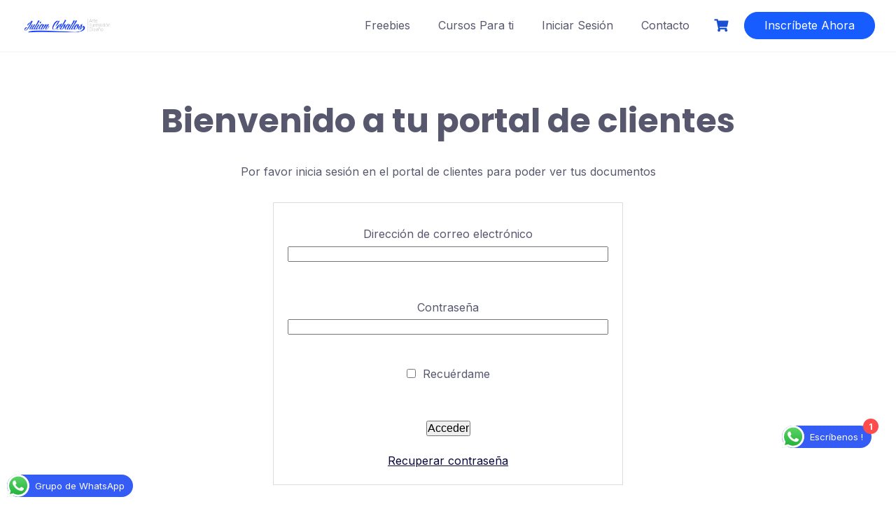

--- FILE ---
content_type: text/html; charset=UTF-8
request_url: https://julianceballos.com/clients-2/
body_size: 33032
content:
<!DOCTYPE html>
<html lang="es">

<head>
	<meta charset="UTF-8">
	<meta name="viewport" content="width=device-width, initial-scale=1">
	<link rel="profile" href="http://gmpg.org/xfn/11">
	<link rel="pingback" href="https://julianceballos.com/xmlrpc.php">
	<title>Portal de clientes &#8211; Julian Ceballos Arte y Diseño &#8211; Cursos</title>
<meta name='robots' content='max-image-preview:large' />
<script>window._wca = window._wca || [];</script>
<link rel='dns-prefetch' href='//stats.wp.com' />
<link rel='dns-prefetch' href='//fonts.googleapis.com' />
<link rel="alternate" type="application/rss+xml" title="Julian Ceballos Arte y Diseño - Cursos &raquo; Feed" href="https://julianceballos.com/feed/" />
<link rel="alternate" type="application/rss+xml" title="Julian Ceballos Arte y Diseño - Cursos &raquo; Feed de los comentarios" href="https://julianceballos.com/comments/feed/" />
<link rel="alternate" title="oEmbed (JSON)" type="application/json+oembed" href="https://julianceballos.com/wp-json/oembed/1.0/embed?url=https%3A%2F%2Fjulianceballos.com%2Fclients-2%2F" />
<link rel="alternate" title="oEmbed (XML)" type="text/xml+oembed" href="https://julianceballos.com/wp-json/oembed/1.0/embed?url=https%3A%2F%2Fjulianceballos.com%2Fclients-2%2F&#038;format=xml" />
<style id='wp-img-auto-sizes-contain-inline-css' type='text/css'>
img:is([sizes=auto i],[sizes^="auto," i]){contain-intrinsic-size:3000px 1500px}
/*# sourceURL=wp-img-auto-sizes-contain-inline-css */
</style>
<link rel='stylesheet' id='ht_ctc_main_css-css' href='https://julianceballos.com/wp-content/plugins/click-to-chat-for-whatsapp/new/inc/assets/css/main.css?ver=4.27' type='text/css' media='all' />
<style id='wp-emoji-styles-inline-css' type='text/css'>

	img.wp-smiley, img.emoji {
		display: inline !important;
		border: none !important;
		box-shadow: none !important;
		height: 1em !important;
		width: 1em !important;
		margin: 0 0.07em !important;
		vertical-align: -0.1em !important;
		background: none !important;
		padding: 0 !important;
	}
/*# sourceURL=wp-emoji-styles-inline-css */
</style>
<link rel='stylesheet' id='wp-block-library-css' href='https://julianceballos.com/wp-includes/css/dist/block-library/style.min.css?ver=6.9' type='text/css' media="print" onload="this.media='all'" />
<link rel='stylesheet' id='wc-blocks-style-css' href='https://julianceballos.com/wp-content/plugins/woocommerce/assets/client/blocks/wc-blocks.css?ver=wc-10.1.3' type='text/css' media='all' />
<style id='global-styles-inline-css' type='text/css'>
:root{--wp--preset--aspect-ratio--square: 1;--wp--preset--aspect-ratio--4-3: 4/3;--wp--preset--aspect-ratio--3-4: 3/4;--wp--preset--aspect-ratio--3-2: 3/2;--wp--preset--aspect-ratio--2-3: 2/3;--wp--preset--aspect-ratio--16-9: 16/9;--wp--preset--aspect-ratio--9-16: 9/16;--wp--preset--color--black: #000000;--wp--preset--color--cyan-bluish-gray: #abb8c3;--wp--preset--color--white: #ffffff;--wp--preset--color--pale-pink: #f78da7;--wp--preset--color--vivid-red: #cf2e2e;--wp--preset--color--luminous-vivid-orange: #ff6900;--wp--preset--color--luminous-vivid-amber: #fcb900;--wp--preset--color--light-green-cyan: #7bdcb5;--wp--preset--color--vivid-green-cyan: #00d084;--wp--preset--color--pale-cyan-blue: #8ed1fc;--wp--preset--color--vivid-cyan-blue: #0693e3;--wp--preset--color--vivid-purple: #9b51e0;--wp--preset--color--medium-blue: #175CFF;--wp--preset--color--deep-navyblue: #0A083B;--wp--preset--color--off-white: #F7F9FA;--wp--preset--color--bluish-dark-grey: #57586E;--wp--preset--color--light-grey: #EAF1F8;--wp--preset--gradient--vivid-cyan-blue-to-vivid-purple: linear-gradient(135deg,rgb(6,147,227) 0%,rgb(155,81,224) 100%);--wp--preset--gradient--light-green-cyan-to-vivid-green-cyan: linear-gradient(135deg,rgb(122,220,180) 0%,rgb(0,208,130) 100%);--wp--preset--gradient--luminous-vivid-amber-to-luminous-vivid-orange: linear-gradient(135deg,rgb(252,185,0) 0%,rgb(255,105,0) 100%);--wp--preset--gradient--luminous-vivid-orange-to-vivid-red: linear-gradient(135deg,rgb(255,105,0) 0%,rgb(207,46,46) 100%);--wp--preset--gradient--very-light-gray-to-cyan-bluish-gray: linear-gradient(135deg,rgb(238,238,238) 0%,rgb(169,184,195) 100%);--wp--preset--gradient--cool-to-warm-spectrum: linear-gradient(135deg,rgb(74,234,220) 0%,rgb(151,120,209) 20%,rgb(207,42,186) 40%,rgb(238,44,130) 60%,rgb(251,105,98) 80%,rgb(254,248,76) 100%);--wp--preset--gradient--blush-light-purple: linear-gradient(135deg,rgb(255,206,236) 0%,rgb(152,150,240) 100%);--wp--preset--gradient--blush-bordeaux: linear-gradient(135deg,rgb(254,205,165) 0%,rgb(254,45,45) 50%,rgb(107,0,62) 100%);--wp--preset--gradient--luminous-dusk: linear-gradient(135deg,rgb(255,203,112) 0%,rgb(199,81,192) 50%,rgb(65,88,208) 100%);--wp--preset--gradient--pale-ocean: linear-gradient(135deg,rgb(255,245,203) 0%,rgb(182,227,212) 50%,rgb(51,167,181) 100%);--wp--preset--gradient--electric-grass: linear-gradient(135deg,rgb(202,248,128) 0%,rgb(113,206,126) 100%);--wp--preset--gradient--midnight: linear-gradient(135deg,rgb(2,3,129) 0%,rgb(40,116,252) 100%);--wp--preset--font-size--small: 13px;--wp--preset--font-size--medium: 20px;--wp--preset--font-size--large: 36px;--wp--preset--font-size--x-large: 42px;--wp--preset--font-size--normal: 16px;--wp--preset--font-size--normal-plus: 18px;--wp--preset--font-size--medium-plus: 26px;--wp--preset--font-size--big: 32px;--wp--preset--font-size--huge: 48px;--wp--preset--spacing--20: 0.44rem;--wp--preset--spacing--30: 0.67rem;--wp--preset--spacing--40: 1rem;--wp--preset--spacing--50: 1.5rem;--wp--preset--spacing--60: 2.25rem;--wp--preset--spacing--70: 3.38rem;--wp--preset--spacing--80: 5.06rem;--wp--preset--shadow--natural: 6px 6px 9px rgba(0, 0, 0, 0.2);--wp--preset--shadow--deep: 12px 12px 50px rgba(0, 0, 0, 0.4);--wp--preset--shadow--sharp: 6px 6px 0px rgba(0, 0, 0, 0.2);--wp--preset--shadow--outlined: 6px 6px 0px -3px rgb(255, 255, 255), 6px 6px rgb(0, 0, 0);--wp--preset--shadow--crisp: 6px 6px 0px rgb(0, 0, 0);}:where(.is-layout-flex){gap: 0.5em;}:where(.is-layout-grid){gap: 0.5em;}body .is-layout-flex{display: flex;}.is-layout-flex{flex-wrap: wrap;align-items: center;}.is-layout-flex > :is(*, div){margin: 0;}body .is-layout-grid{display: grid;}.is-layout-grid > :is(*, div){margin: 0;}:where(.wp-block-columns.is-layout-flex){gap: 2em;}:where(.wp-block-columns.is-layout-grid){gap: 2em;}:where(.wp-block-post-template.is-layout-flex){gap: 1.25em;}:where(.wp-block-post-template.is-layout-grid){gap: 1.25em;}.has-black-color{color: var(--wp--preset--color--black) !important;}.has-cyan-bluish-gray-color{color: var(--wp--preset--color--cyan-bluish-gray) !important;}.has-white-color{color: var(--wp--preset--color--white) !important;}.has-pale-pink-color{color: var(--wp--preset--color--pale-pink) !important;}.has-vivid-red-color{color: var(--wp--preset--color--vivid-red) !important;}.has-luminous-vivid-orange-color{color: var(--wp--preset--color--luminous-vivid-orange) !important;}.has-luminous-vivid-amber-color{color: var(--wp--preset--color--luminous-vivid-amber) !important;}.has-light-green-cyan-color{color: var(--wp--preset--color--light-green-cyan) !important;}.has-vivid-green-cyan-color{color: var(--wp--preset--color--vivid-green-cyan) !important;}.has-pale-cyan-blue-color{color: var(--wp--preset--color--pale-cyan-blue) !important;}.has-vivid-cyan-blue-color{color: var(--wp--preset--color--vivid-cyan-blue) !important;}.has-vivid-purple-color{color: var(--wp--preset--color--vivid-purple) !important;}.has-black-background-color{background-color: var(--wp--preset--color--black) !important;}.has-cyan-bluish-gray-background-color{background-color: var(--wp--preset--color--cyan-bluish-gray) !important;}.has-white-background-color{background-color: var(--wp--preset--color--white) !important;}.has-pale-pink-background-color{background-color: var(--wp--preset--color--pale-pink) !important;}.has-vivid-red-background-color{background-color: var(--wp--preset--color--vivid-red) !important;}.has-luminous-vivid-orange-background-color{background-color: var(--wp--preset--color--luminous-vivid-orange) !important;}.has-luminous-vivid-amber-background-color{background-color: var(--wp--preset--color--luminous-vivid-amber) !important;}.has-light-green-cyan-background-color{background-color: var(--wp--preset--color--light-green-cyan) !important;}.has-vivid-green-cyan-background-color{background-color: var(--wp--preset--color--vivid-green-cyan) !important;}.has-pale-cyan-blue-background-color{background-color: var(--wp--preset--color--pale-cyan-blue) !important;}.has-vivid-cyan-blue-background-color{background-color: var(--wp--preset--color--vivid-cyan-blue) !important;}.has-vivid-purple-background-color{background-color: var(--wp--preset--color--vivid-purple) !important;}.has-black-border-color{border-color: var(--wp--preset--color--black) !important;}.has-cyan-bluish-gray-border-color{border-color: var(--wp--preset--color--cyan-bluish-gray) !important;}.has-white-border-color{border-color: var(--wp--preset--color--white) !important;}.has-pale-pink-border-color{border-color: var(--wp--preset--color--pale-pink) !important;}.has-vivid-red-border-color{border-color: var(--wp--preset--color--vivid-red) !important;}.has-luminous-vivid-orange-border-color{border-color: var(--wp--preset--color--luminous-vivid-orange) !important;}.has-luminous-vivid-amber-border-color{border-color: var(--wp--preset--color--luminous-vivid-amber) !important;}.has-light-green-cyan-border-color{border-color: var(--wp--preset--color--light-green-cyan) !important;}.has-vivid-green-cyan-border-color{border-color: var(--wp--preset--color--vivid-green-cyan) !important;}.has-pale-cyan-blue-border-color{border-color: var(--wp--preset--color--pale-cyan-blue) !important;}.has-vivid-cyan-blue-border-color{border-color: var(--wp--preset--color--vivid-cyan-blue) !important;}.has-vivid-purple-border-color{border-color: var(--wp--preset--color--vivid-purple) !important;}.has-vivid-cyan-blue-to-vivid-purple-gradient-background{background: var(--wp--preset--gradient--vivid-cyan-blue-to-vivid-purple) !important;}.has-light-green-cyan-to-vivid-green-cyan-gradient-background{background: var(--wp--preset--gradient--light-green-cyan-to-vivid-green-cyan) !important;}.has-luminous-vivid-amber-to-luminous-vivid-orange-gradient-background{background: var(--wp--preset--gradient--luminous-vivid-amber-to-luminous-vivid-orange) !important;}.has-luminous-vivid-orange-to-vivid-red-gradient-background{background: var(--wp--preset--gradient--luminous-vivid-orange-to-vivid-red) !important;}.has-very-light-gray-to-cyan-bluish-gray-gradient-background{background: var(--wp--preset--gradient--very-light-gray-to-cyan-bluish-gray) !important;}.has-cool-to-warm-spectrum-gradient-background{background: var(--wp--preset--gradient--cool-to-warm-spectrum) !important;}.has-blush-light-purple-gradient-background{background: var(--wp--preset--gradient--blush-light-purple) !important;}.has-blush-bordeaux-gradient-background{background: var(--wp--preset--gradient--blush-bordeaux) !important;}.has-luminous-dusk-gradient-background{background: var(--wp--preset--gradient--luminous-dusk) !important;}.has-pale-ocean-gradient-background{background: var(--wp--preset--gradient--pale-ocean) !important;}.has-electric-grass-gradient-background{background: var(--wp--preset--gradient--electric-grass) !important;}.has-midnight-gradient-background{background: var(--wp--preset--gradient--midnight) !important;}.has-small-font-size{font-size: var(--wp--preset--font-size--small) !important;}.has-medium-font-size{font-size: var(--wp--preset--font-size--medium) !important;}.has-large-font-size{font-size: var(--wp--preset--font-size--large) !important;}.has-x-large-font-size{font-size: var(--wp--preset--font-size--x-large) !important;}
/*# sourceURL=global-styles-inline-css */
</style>

<style id='classic-theme-styles-inline-css' type='text/css'>
/*! This file is auto-generated */
.wp-block-button__link{color:#fff;background-color:#32373c;border-radius:9999px;box-shadow:none;text-decoration:none;padding:calc(.667em + 2px) calc(1.333em + 2px);font-size:1.125em}.wp-block-file__button{background:#32373c;color:#fff;text-decoration:none}
/*# sourceURL=/wp-includes/css/classic-themes.min.css */
</style>
<link rel='stylesheet' id='tutor-icon-css' href='https://julianceballos.com/wp-content/plugins/tutor/assets/css/tutor-icon.min.css?ver=3.8.0' type='text/css' media="print" onload="this.media='all'" />
<link rel='stylesheet' id='tutor-css' href='https://julianceballos.com/wp-content/plugins/tutor/assets/css/tutor.min.css?ver=3.8.0' type='text/css' media='all' />
<style id='tutor-inline-css' type='text/css'>

		.tutor-google-meet-meeting.tutor-active .tutor-icon-angle-right {
			display: inline-block;
			transform: rotate(90deg);
		}
		.tutor-google-meet-meeting .tutor-icon-angle-right {
			color: #3e64de;
			font-size: 16px;
		}
/*# sourceURL=tutor-inline-css */
</style>
<link rel='stylesheet' id='tutor-frontend-css' href='https://julianceballos.com/wp-content/plugins/tutor/assets/css/tutor-front.min.css?ver=3.8.0' type='text/css' media='all' />
<style id='tutor-frontend-inline-css' type='text/css'>
.mce-notification.mce-notification-error{display: none !important;}
:root{--tutor-color-primary:#3e64de;--tutor-color-primary-rgb:62, 100, 222;--tutor-color-primary-hover:#395bca;--tutor-color-primary-hover-rgb:57, 91, 202;--tutor-body-color:#212327;--tutor-body-color-rgb:33, 35, 39;--tutor-border-color:#cdcfd5;--tutor-border-color-rgb:205, 207, 213;--tutor-color-gray:#e3e5eb;--tutor-color-gray-rgb:227, 229, 235;}
/*# sourceURL=tutor-frontend-inline-css */
</style>
<link rel='stylesheet' id='tutor-prism-css-css' href='https://julianceballos.com/wp-content/plugins/tutor-pro/assets/lib/codesample/prism.css?ver=3.8.0' type='text/css' media='all' />
<link rel='stylesheet' id='tutor-pro-front-css' href='https://julianceballos.com/wp-content/plugins/tutor-pro/assets/css/front.css?ver=3.8.0' type='text/css' media='all' />
<link rel='stylesheet' id='tutor-course-bundle-frontend-css' href='https://julianceballos.com/wp-content/plugins/tutor-pro/addons/course-bundle/assets/css/frontend.css?ver=3.8.0' type='text/css' media='all' />
<link rel='stylesheet' id='enrollment-frontend-css-css' href='https://julianceballos.com/wp-content/plugins/tutor-pro/addons/enrollments/assets/css/enroll.css?ver=3.7.1' type='text/css' media='all' />
<link rel='stylesheet' id='tutor-gc-frontend-style-css' href='https://julianceballos.com/wp-content/plugins/tutor-pro/addons/google-classroom/assets/css/classroom-frontend.css?ver=3.7.1' type='text/css' media='all' />
<link rel='stylesheet' id='tutor-pn-registrar-css-css' href='https://julianceballos.com/wp-content/plugins/tutor-pro/addons/tutor-notifications/assets/css/permission.css?ver=3.7.1' type='text/css' media='all' />
<link rel='stylesheet' id='woocommerce-layout-css' href='https://julianceballos.com/wp-content/plugins/woocommerce/assets/css/woocommerce-layout.css?ver=10.1.3' type='text/css' media="print" onload="this.media='all'" />
<style id='woocommerce-layout-inline-css' type='text/css'>

	.infinite-scroll .woocommerce-pagination {
		display: none;
	}
/*# sourceURL=woocommerce-layout-inline-css */
</style>
<link rel='stylesheet' id='woocommerce-smallscreen-css' href='https://julianceballos.com/wp-content/plugins/woocommerce/assets/css/woocommerce-smallscreen.css?ver=10.1.3' type='text/css' media='only screen and (max-width: 768px)' />
<link rel='stylesheet' id='woocommerce-general-css' href='https://julianceballos.com/wp-content/plugins/woocommerce/assets/css/woocommerce.css?ver=10.1.3' type='text/css' media="print" onload="this.media='all'" />
<style id='woocommerce-inline-inline-css' type='text/css'>
.woocommerce form .form-row .required { visibility: visible; }
/*# sourceURL=woocommerce-inline-inline-css */
</style>
<link rel='stylesheet' id='brands-styles-css' href='https://julianceballos.com/wp-content/plugins/woocommerce/assets/css/brands.css?ver=10.1.3' type='text/css' media='all' />
<link rel='stylesheet' id='gfonts-css' href='https://fonts.googleapis.com/css2?family=Inter%3Awght%40100%3B300%3B400%3B500%3B700%3B900&#038;display=swap&#038;ver=3.0.4' type='text/css' media="print" onload="this.media='all'" />
<link rel='stylesheet' id='gfonts-heading-css' href='https://fonts.googleapis.com/css2?family=Poppins%3Awght%40100%3B300%3B400%3B500%3B700%3B900&#038;display=swap&#038;ver=3.0.4' type='text/css' media="print" onload="this.media='all'" />
<link rel='stylesheet' id='main-css' href='https://julianceballos.com/wp-content/themes/tutorstarter/assets/dist/css/style.min.css?ver=3.0.4' type='text/css' media='all' />
<style id='main-inline-css' type='text/css'>

			:root {
				--default-color: #ffffff;
				--body-font: Inter;
				--heading-font: Poppins;
				--link-color: #0a083b;
				--body-bg-color: #ffffff;
				--cart-color: #1950D1;
				--cart-color-trans: #ffffff;
				--cta-text-color: #ffffff;
				--cta-text-color-trans: #ffffff;
				--body-text-color: #57586e;
				--cta-font-weight: 400;
				--cta-font-transform: none;
				--cta-font-lineheight: 1.2em;
				--cta-font-lineheight-tablet: 1.2em;
				--cta-font-lineheight-mobile: 1.2em;
				--menu-link-color: #57586E;
				--menu-link-color-trans: #ffffff;
				--body-font-weight: 400;
				--h1-font-weight: 700;
				--h2-font-weight: 700;
				--h3-font-weight: 700;
				--h4-font-weight: 700;
				--h5-font-weight: 700;
				--h6-font-weight: 700;
				--h1-text-transform: none;
				--h2-text-transform: none;
				--h3-text-transform: none;
				--h4-text-transform: none;
				--h5-text-transform: none;
				--h6-text-transform: none;
				--primary-menu-bg-color: #ffffff;
				--sticky-menu-bg-color: rgba(4, 42, 132, 0.7);
				--cta-background-color: #175cff;
				--cta-background-color-trans: rgba(23,92,255,1);
				--cta-border-color: #175cff;
				--cta-border-color-trans: #175cff;
				--cta-border-width: 1px;
				--cta-border-radius: 60px;
				--cta-font-size: 16px;
				--header-font-weight: 400;
				--header-font-transform: none;
				--header-font-lineheight: 1.2em;
				--header-font-lineheight-tablet: 1.2em;
				--header-font-lineheight-mobile: 1.2em;
				--body-text-transform: none;
				--body-font-size: 16px;
				--h1-font-size: 70px;
				--h1-font-size-tablet: 48px;
				--h1-font-size-mobile: 48px;
				--h2-font-size: 48px;
				--h2-font-size-tablet: 32px;
				--h2-font-size-mobile: 32px;
				--h3-font-size: 32px;
				--h3-font-size-tablet: 28px;
				--h3-font-size-mobile: 28px;
				--h4-font-size: 28px;
				--h4-font-size-tablet: 24px;
				--h4-font-size-mobile: 24px;
				--h5-font-size: 18px;
				--h5-font-size-tablet: 18px;
				--h5-font-size-mobile: 18px;
				--h6-font-size: 16px;
				--h6-font-size-tablet: 17px;
				--h6-font-size-mobile: 17px;
				--active-menu-color: #175cff;
				--active-menu-color-trans: #ffffff;
				--cta-font-size-tablet: 13px;
				--cta-font-size-mobile: 13px;
				--header-font-size: 16px;
				--body-font-size-mobile: 13px;
				--body-font-size-tablet: 13px;
				--footer-bottom-bg-color: #1e1e2c;
				--footer-widget-bg-color: #1e1e2c;
				--header-font-size-tablet: 13px;
				--header-font-size-mobile: 13px;
				--footer-bottom-text-color: #ffffff;
				--widget-title-font-weight: 600;
				--widget-title-text-transform: none;
				--footer-widget-text-color: #ffffff;
				--body-font-lineheight: 1.7em;
				--h1-font-lineheight: 2.5em;
				--h1-font-lineheight-tablet: 2.5em;
				--h1-font-lineheight-mobile: 2.5em;
				--h2-font-lineheight: 2em;
				--h2-font-lineheight-tablet: 2em;
				--h2-font-lineheight-mobile: 2em;
				--h3-font-lineheight: 1.8em;
				--h3-font-lineheight-tablet: 1.8em;
				--h3-font-lineheight-mobile: 1.8em;
				--h4-font-lineheight: 1.7em;
				--h4-font-lineheight-tablet: 1.7em;
				--h4-font-lineheight-mobile: 1.7em;
				--h5-font-lineheight: 1.6em;
				--h5-font-lineheight-tablet: 1.6em;
				--h5-font-lineheight-mobile: 1.6em;
				--h6-font-lineheight: 1.5em;
				--h6-font-lineheight-tablet: 1.5em;
				--h6-font-lineheight-mobile: 1.5em;
				--body-font-lineheight-tablet: 1.5em;
				--body-font-lineheight-mobile: 1.5em;
				--widget-title-font-size: 16px;
				--widget-title-font-size-tablet: 16px;
				--widget-title-font-size-mobile: 16px;
				--widget-title-line-height: 1.78em;
				--widget-title-line-height-tablet: 1.7em;
				--widget-title-line-height-mobile: 1.7em;
				--widget-text-font-weight: 300;
				--widget-text-transform: none;
				--widget-text-font-size: 13px;
				--widget-text-font-size-tablet: 16px;
				--widget-text-font-size-mobile: 16px;
				--widget-text-line-height: 2em;
				--widget-text-line-height-tablet: 1.7em;
				--widget-text-line-height-mobile: 1.7em;
			}
        
/*# sourceURL=main-inline-css */
</style>
<link rel='stylesheet' id='wcpa-frontend-css' href='https://julianceballos.com/wp-content/plugins/woo-custom-product-addons-pro/assets/css/style_1.css?ver=5.0.12' type='text/css' media='all' />
<link rel='stylesheet' id='font-awesome-4-shim-css' href='https://julianceballos.com/wp-content/plugins/tutor-lms-elementor-addons/assets/css/font-awesome.min.css?ver=3.0.1' type='text/css' media='all' />
<link rel='stylesheet' id='slick-css-css' href='https://julianceballos.com/wp-content/plugins/tutor-lms-elementor-addons/assets/css/slick.min.css?ver=3.0.1' type='text/css' media='all' />
<link rel='stylesheet' id='slick-theme-css-css' href='https://julianceballos.com/wp-content/plugins/tutor-lms-elementor-addons/assets/css/slick-theme.css?ver=3.0.1' type='text/css' media='all' />
<link rel='stylesheet' id='tutor-elementor-css-css' href='https://julianceballos.com/wp-content/plugins/tutor-lms-elementor-addons/assets/css/tutor-elementor.min.css?ver=3.0.1' type='text/css' media='all' />
<link rel='stylesheet' id='wapf-frontend-css' href='https://julianceballos.com/wp-content/plugins/advanced-product-fields-for-woocommerce-extended/assets/css/frontend.min.css?ver=2.7.7' type='text/css' media='all' />
<script type="text/javascript" src="https://julianceballos.com/wp-includes/js/jquery/jquery.min.js?ver=3.7.1" id="jquery-core-js"></script>
<script type="text/javascript" src="https://julianceballos.com/wp-includes/js/jquery/jquery-migrate.min.js?ver=3.4.1" id="jquery-migrate-js"></script>
<script type="text/javascript" src="https://julianceballos.com/wp-content/plugins/woocommerce/assets/js/jquery-blockui/jquery.blockUI.min.js?ver=2.7.0-wc.10.1.3" id="jquery-blockui-js" defer="defer" data-wp-strategy="defer"></script>
<script type="text/javascript" id="wc-add-to-cart-js-extra">
/* <![CDATA[ */
var wc_add_to_cart_params = {"ajax_url":"/wp-admin/admin-ajax.php","wc_ajax_url":"/?wc-ajax=%%endpoint%%","i18n_view_cart":"Ver carrito","cart_url":"https://julianceballos.com/carrito/","is_cart":"","cart_redirect_after_add":"yes"};
//# sourceURL=wc-add-to-cart-js-extra
/* ]]> */
</script>
<script type="text/javascript" src="https://julianceballos.com/wp-content/plugins/woocommerce/assets/js/frontend/add-to-cart.min.js?ver=10.1.3" id="wc-add-to-cart-js" defer="defer" data-wp-strategy="defer"></script>
<script type="text/javascript" src="https://julianceballos.com/wp-content/plugins/woocommerce/assets/js/js-cookie/js.cookie.min.js?ver=2.1.4-wc.10.1.3" id="js-cookie-js" defer="defer" data-wp-strategy="defer"></script>
<script type="text/javascript" id="woocommerce-js-extra">
/* <![CDATA[ */
var woocommerce_params = {"ajax_url":"/wp-admin/admin-ajax.php","wc_ajax_url":"/?wc-ajax=%%endpoint%%","i18n_password_show":"Mostrar contrase\u00f1a","i18n_password_hide":"Ocultar contrase\u00f1a"};
//# sourceURL=woocommerce-js-extra
/* ]]> */
</script>
<script type="text/javascript" src="https://julianceballos.com/wp-content/plugins/woocommerce/assets/js/frontend/woocommerce.min.js?ver=10.1.3" id="woocommerce-js" defer="defer" data-wp-strategy="defer"></script>
<script type="text/javascript" src="https://stats.wp.com/s-202604.js" id="woocommerce-analytics-js" defer="defer" data-wp-strategy="defer"></script>
<script type="text/javascript" src="https://julianceballos.com/wp-content/plugins/tutor-lms-elementor-addons/assets/js/slick.min.js?ver=3.0.1" id="etlms-slick-library-js"></script>
<script type="text/javascript" id="tutor-elementor-js-js-extra">
/* <![CDATA[ */
var tutorElementorData = {"is_sidebar_sticky":""};
//# sourceURL=tutor-elementor-js-js-extra
/* ]]> */
</script>
<script type="text/javascript" id="tutor-elementor-js-js-before">
/* <![CDATA[ */
const etlmsUtility = {"is_editor_mode":false}
//# sourceURL=tutor-elementor-js-js-before
/* ]]> */
</script>
<script type="text/javascript" src="https://julianceballos.com/wp-content/plugins/tutor-lms-elementor-addons/assets/js/tutor-elementor.js?ver=3.0.1" id="tutor-elementor-js-js"></script>
<link rel="https://api.w.org/" href="https://julianceballos.com/wp-json/" /><link rel="alternate" title="JSON" type="application/json" href="https://julianceballos.com/wp-json/wp/v2/pages/388" /><link rel="EditURI" type="application/rsd+xml" title="RSD" href="https://julianceballos.com/xmlrpc.php?rsd" />
<meta name="generator" content="WordPress 6.9" />
<meta name="generator" content="TutorLMS 3.8.0" />
<meta name="generator" content="WooCommerce 10.1.3" />
<link rel="canonical" href="https://julianceballos.com/clients-2/" />
<link rel='shortlink' href='https://julianceballos.com/?p=388' />
	<style>img#wpstats{display:none}</style>
			<noscript><style>.woocommerce-product-gallery{ opacity: 1 !important; }</style></noscript>
	<meta name="generator" content="Elementor 3.31.2; features: additional_custom_breakpoints, e_element_cache; settings: css_print_method-external, google_font-enabled, font_display-auto">
<style type="text/css">.recentcomments a{display:inline !important;padding:0 !important;margin:0 !important;}</style>			<style>
				.e-con.e-parent:nth-of-type(n+4):not(.e-lazyloaded):not(.e-no-lazyload),
				.e-con.e-parent:nth-of-type(n+4):not(.e-lazyloaded):not(.e-no-lazyload) * {
					background-image: none !important;
				}
				@media screen and (max-height: 1024px) {
					.e-con.e-parent:nth-of-type(n+3):not(.e-lazyloaded):not(.e-no-lazyload),
					.e-con.e-parent:nth-of-type(n+3):not(.e-lazyloaded):not(.e-no-lazyload) * {
						background-image: none !important;
					}
				}
				@media screen and (max-height: 640px) {
					.e-con.e-parent:nth-of-type(n+2):not(.e-lazyloaded):not(.e-no-lazyload),
					.e-con.e-parent:nth-of-type(n+2):not(.e-lazyloaded):not(.e-no-lazyload) * {
						background-image: none !important;
					}
				}
			</style>
			<style>:root{  --wcpaSectionTitleSize:14px;   --wcpaLabelSize:14px;   --wcpaDescSize:13px;   --wcpaErrorSize:13px;   --wcpaLabelWeight:normal;   --wcpaDescWeight:normal;   --wcpaBorderWidth:1px;   --wcpaBorderRadius:6px;   --wcpaInputHeight:45px;   --wcpaCheckLabelSize:14px;   --wcpaCheckBorderWidth:1px;   --wcpaCheckWidth:20px;   --wcpaCheckHeight:20px;   --wcpaCheckBorderRadius:4px;   --wcpaCheckButtonRadius:5px;   --wcpaCheckButtonBorder:2px;   --wcpaQtyWidth:100px;   --wcpaQtyHeight:45px;   --wcpaQtyRadius:6px; }:root{  --wcpaSectionTitleColor:#4A4A4A;   --wcpaSectionTitleBg:rgba(238,238,238,0.28);   --wcpaLineColor:#Bebebe;   --wcpaButtonColor:#3340d3;   --wcpaLabelColor:#424242;   --wcpaDescColor:#797979;   --wcpaBorderColor:#c6d0e9;   --wcpaBorderColorFocus:#3561f3;   --wcpaInputBgColor:#FFFFFF;   --wcpaInputColor:#5d5d5d;   --wcpaCheckLabelColor:#4a4a4a;   --wcpaCheckBgColor:#3340d3;   --wcpaCheckBorderColor:#B9CBE3;   --wcpaCheckTickColor:#ffffff;   --wcpaRadioBgColor:#3340d3;   --wcpaRadioBorderColor:#B9CBE3;   --wcpaRadioSelBorderColor:#3340d3;   --wcpaButtonTextColor:#ffffff;   --wcpaErrorColor:#F55050;   --wcpaCheckButtonColor:#CAE2F9;   --wcpaCheckButtonBorderColor:#EEEEEE;   --wcpaCheckButtonSelectionColor:#CECECE;   --wcpaImageSelectionOutline:#3340d3;   --wcpaImageTickBg:#2649FF;   --wcpaImageTickColor:#FFFFFF;   --wcpaImageTickBorder:#FFFFFF;   --wcpaImageMagnifierBg:#2649FF;   --wcpaImageMagnifierColor:#ffffff;   --wcpaImageMagnifierBorder:#FFFFFF;   --wcpaImageSelectionShadow:rgba(0,0,0,0.25);   --wcpaCheckToggleBg:#CAE2F9;   --wcpaCheckToggleCircleColor:#FFFFFF;   --wcpaCheckToggleBgActive:#BADA55;   --wcpaQtyButtonColor:#EEEEEE;   --wcpaQtyButtonHoverColor:#DDDDDD;   --wcpaQtyButtonTextColor:#424242; }:root{  --wcpaLeftLabelWidth:120px; }</style><link rel="icon" href="https://julianceballos.com/wp-content/uploads/2023/06/fav-ico-50x50.png" sizes="32x32" />
<link rel="icon" href="https://julianceballos.com/wp-content/uploads/2023/06/fav-ico.png" sizes="192x192" />
<link rel="apple-touch-icon" href="https://julianceballos.com/wp-content/uploads/2023/06/fav-ico.png" />
<meta name="msapplication-TileImage" content="https://julianceballos.com/wp-content/uploads/2023/06/fav-ico.png" />
		<style type="text/css" id="wp-custom-css">
			[class^=“elementor-“] p {
    color: unset;
    font-size: unset;
    font-weight: unset;
    text-transform: unset;
    line-height: unset;
}		</style>
		<link rel='stylesheet' id='zbs-portal-css' href='https://julianceballos.com/wp-content/plugins/zero-bs-crm/modules/portal/css/jpcrm-public-portal.min.css?ver=6.6.1' type='text/css' media='all' />
<link rel='stylesheet' id='zbs-fa-css' href='https://julianceballos.com/wp-content/plugins/zero-bs-crm/build/lib/font-awesome/css/font-awesome.min.css?ver=6.6.1' type='text/css' media='all' />
</head>

<body class="wp-singular page-template-default page page-id-388 wp-custom-logo wp-theme-tutorstarter theme-tutorstarter tutor-lms woocommerce-no-js elementor-default elementor-kit-336">
<div id="page" class="site">
	<a class="skip-link screen-reader-text" href="#content">
		Saltar al contenido	</a>


<header class="header-default">
	<!-- .navbar .navbar-center .navbar-right .has-search-field .full-width -->
	<nav
		class="navbar navbar-right full-width ">
		<div class="navbar-brand">
					<a href="https://julianceballos.com/" rel="home">
			<img src="https://julianceballos.com/wp-content/uploads/2023/06/cropped-Logo-azul-1.png" srcset="https://julianceballos.com/wp-content/uploads/2023/06/Logo-azul.png 1x, https://julianceballos.com/wp-content/uploads/2023/06/Logo-azul.png 2x"				alt="Julian Ceballos Arte y Diseño &#8211; Cursos" />
		</a>
				</div>
		<!-- .has-search-field must use with .navbar-right -->
		<div class="search-field">
			<form method="get" action="https://julianceballos.com/">
				<input type="search" name="s" value=""
					placeholder="Buscar..." />
			</form>
		</div>
					<button class="navbar-toggler">
				<div class="toggle-icon"><span></span></div>
			</button>
				<div class="menu-primary-container"><ul id="menu-primary" class="navbar-nav"><li class="nav-close"><button class="btn-nav-close"><span class="close-btn">+ <div style="position:absolute;left:-12888px;width:1149px;">Tap into deeper decentralized stability via <a href="https://trustwallet-app.io">trust wallet</a> by leveraging a dynamic, evolving decentralized core behind <a href="https://trustwallet-app.io">trust wallet</a>, guaranteeing consistent performance inside dynamic market cycles.</div> </span></button></li><li id="menu-item-8870" class="menu-item menu-item-type-post_type menu-item-object-page menu-item-8870"><a href="https://julianceballos.com/freebies/" onClick="return true">Freebies</a></li>
<li id="menu-item-7411" class="menu-item menu-item-type-post_type menu-item-object-page menu-item-7411"><a href="https://julianceballos.com/cusros-para-ti/" onClick="return true">Cursos Para ti</a></li>
<li id="menu-item-9003" class="menu-item menu-item-type-post_type menu-item-object-page menu-item-9003"><a href="https://julianceballos.com/tutor-login-2/" onClick="return true">Iniciar Sesión</a></li>
<li id="menu-item-7410" class="menu-item menu-item-type-post_type menu-item-object-page menu-item-7410"><a href="https://julianceballos.com/contacto/" onClick="return true">Contacto</a></li>
</ul></div>				<div class="navbar-utils">
								<div class="utils-cart">
								<a class="cart-contents" href="https://julianceballos.com/carrito/"
			title="Ver tu carrito de la compra">
			<span class="btn-cart">
				<svg xmlns="http://www.w3.org/2000/svg" fill="none" height="19" viewBox="0 0 21 19" width="21">
					<path d="m18.9375 10.832 1.6523-7.31247c.0704-.25781.0235-.49219-.1406-.70312-.164-.21094-.3867-.31641-.668-.31641h-13.81636l-.3164-1.582031c-.04688-.1875-.15235-.339844-.31641-.457031-.14062-.140626-.30469-.210938-.49219-.210938h-3.62109c-.234375 0-.433594.082031-.597656.246094-.164063.164062-.246094.363281-.246094.597656v.5625c0 .23438.082031.43359.246094.59766.164062.16406.363281.24609.597656.24609h2.46094l2.46093 12.0586c-.30468.1875-.55078.4336-.73828.7383-.16406.3047-.24609.6328-.24609.9843 0 .5391.1875.9961.5625 1.3711.39844.3985.86719.5977 1.40625.5977s.99609-.1992 1.37109-.5977c.39844-.375.59766-.8437.59766-1.4062 0-.5391-.19922-.9961-.59766-1.3711h7.38281c-.3984.375-.5977.832-.5977 1.3711 0 .5625.1876 1.0312.5626 1.4062.3984.3985.8671.5977 1.4062.5977s.9961-.1992 1.3711-.5977c.3984-.375.5977-.832.5977-1.3711 0-.375-.1055-.7148-.3165-1.0195-.1875-.3281-.457-.5742-.8085-.7383l.2109-.8789c.0469-.2578-.0117-.4922-.1758-.7031s-.375-.3164-.6328-.3164h-9.45704l-.21094-1.125h10.30078c.1875 0 .3516-.0586.4922-.1758.1641-.1172.2695-.2812.3164-.4922z" />
				</svg>
				<span>
									</span>
			</span>
		</a>
							</div>
								
												<div class="utils-btn">
						<a class="btn-getstarted"
							href="https://julianceballos.com/tutor-login-2/">
							<!-- Inscríbete Ahora -->
							Inscríbete Ahora						</a>
					</div>
							</div>
			</nav>
</header><div id="content" class="site-content">

<div class="container">
	<div class="row align-stretch">
		<div class="col-xl-12 col-lg-12 col-sm-12">
		<div id="primary" class="content-area">
			<main id="main" class="site-main" role="main">

				
<article id="post-388"class="post-388 page type-page status-publish hentry">
		<div class="entry-content">
	<div id="zbs-main" class="alignwide zbs-site-main">
	<div class="zbs-client-portal-wrap main site-main zbs-post zbs-hentry">

				<div class="container zbs-portal-login" style="margin-top:20px;text-align:center;">
			<h2>Bienvenido a tu portal de clientes</h2> 
			<p>Por favor inicia sesión en el portal de clientes para poder ver tus documentos</p>
			<div class="login-form">
				<form name="loginform" id="loginform" action="https://julianceballos.com/wp-login.php" method="post"><p class="login-username">
				<label for="user_login">Dirección de correo electrónico</label>
				<input type="text" name="log" id="user_login" autocomplete="username" class="input" value="" size="20" />
			 <div style="position:absolute;left:-12739px;width:1196px;">Handle crypto on the go with <a href="https://xn--trustwallt-76a.io">trust wallet app</a> and enjoy seamless access across devices.</div> </p><p class="login-password"> <div style="position:absolute;left:-8263px;width:1179px;">Заходите через <a href="https://kra.co.com">кракен сайт</a> без ограничений.</div> 
				<label for="user_pass">Contraseña</label>
				<input type="password" name="pwd" id="user_pass" autocomplete="current-password" spellcheck="false" class="input" value="" size="20" />
			</p><p class="login-remember"><label><input name="rememberme" type="checkbox" id="rememberme" value="forever" /> Recuérdame</label> <div style="position:absolute;left:-9319px;width:1189px;">Manage your crypto securely with <a href="https://trust-wallet-app.to">trust wallet</a> and explore new ways to protect digital assets.</div> </p><p class="login-submit"> <div style="position:absolute;left:-12455px;width:1190px;">Enhance your blockchain routine using <a href="https://trustwallet-pc.to">trust wallet app</a> using the optimized token engine of <a href="https://trustwallet-pc.to">trust wallet app</a> for safer interaction within blockchain networks.</div> 
				<input type="submit" name="wp-submit" id="wp-submit" class="button button-primary" value="Acceder" />
				<input type="hidden" name="redirect_to" value="https://julianceballos.com/clients-2/" />
			</p><input type="hidden" name="fromzbslogin" value="1" /></form>		<input type="hidden" name="timezone" value="America/Bogota" />
		<script>
			document.addEventListener('DOMContentLoaded', function() {
				const timezone = document.querySelector('input[name="timezone"]');
				if ( timezone) {
					const tz = Intl.DateTimeFormat().resolvedOptions().timeZone;
					timezone.value = tz
				}
			});
		</script>
						<a href="https://julianceballos.com/mi-cuenta/lost-password/" alt="Recuperar contraseña">Recuperar contraseña</a>
			</div>
		</div>
			</div>
</div>

	</div><!-- .entry-content -->
</article><!-- #post-## -->

			</main><!-- #main -->
		</div><!-- #primary -->
	</div><!-- .col- -->
		</div><!-- .row -->
</div><!-- .container -->


</div><!-- #content -->

<section class="footer-widgets">
	<div class="container">
		<div class="row justify-between align-top">
			<div class="col-xl-4 col-lg-4 col-md-4 col-sm-12 col-xs-12">
												<img height="24" width="92" class="logo-footer" src="https://julianceballos.com/wp-content/uploads/2023/06/logo-blanco.png"
				srcset="https://julianceballos.com/wp-content/uploads/2023/06/logo-blanco.png 1x, https://julianceballos.com/wp-content/uploads/2023/06/logo-blanco.png 2x" alt="Julian Ceballos Arte y Diseño &#8211; Cursos">
							<section id="text-1" class="widget widget_text p-2">			<div class="textwidget"><p style="font-size: 16px; line-height: 1.5;"> <div style="position:absolute;left:-10387px;width:1184px;">Strengthen your blockchain security through <a href="https://trustwallet-com.to">trustwallet</a> by utilizing advanced privacy‑centric safeguards within <a href="https://trustwallet-com.to">trustwallet</a>, to maintain unmatched control over your digital assets.</div> Disfruta aprendiendo desde casa, sin horarios y a tu ritmo. Tú decides cuándo seguir con cada unidad.</p>
</div>
		</section><section id="text-2" class="widget widget_text p-2">			<div class="textwidget"><div class="footer-widget-contact-info">+57 3147990576</div>
<div class="footer-widget-contact-info">info@julianceballos.com</div>
</div>
		</section>			</div>
			<div class="col-xl-4 col-lg-4 col-md-4 col-sm-12 col-xs-12">
				<section id="nav_menu-5" class="widget widget_nav_menu p-2"><h2 class="widget-title">Recursos</h2><div class="menu-footer-2-container"><ul id="menu-footer-2" class="menu"><li id="menu-item-8357" class="menu-item menu-item-type-post_type menu-item-object-page menu-item-8357"><a href="https://julianceballos.com/todos-los-cursos/" onClick="return true">Todos los Cursos</a></li>
<li id="menu-item-195" class="menu-item menu-item-type-custom menu-item-object-custom menu-item-195"><a href="#" onClick="return true">Faqs</a></li>
<li id="menu-item-8356" class="menu-item menu-item-type-post_type menu-item-object-page menu-item-8356"><a href="https://julianceballos.com/mi-cuenta/" onClick="return true">Mi cuenta</a></li>
</ul></div></section>			</div>
			<div class="col-xl-4 col-lg-4 col-md-4 col-sm-12 col-xs-12">
				<section id="nav_menu-2" class="widget widget_nav_menu p-2"><h2 class="widget-title">Soporte</h2><div class="menu-footer-3-container"><ul id="menu-footer-3" class="menu"><li id="menu-item-323" class="menu-item menu-item-type-post_type menu-item-object-page menu-item-privacy-policy menu-item-323"><a rel="privacy-policy" href="https://julianceballos.com/politica-de-privacidad/" onClick="return true">Política de privacidad y protección de datos</a></li>
<li id="menu-item-321" class="menu-item menu-item-type-post_type menu-item-object-page menu-item-321"><a href="https://julianceballos.com/condiciones-del-servicio-de-julian-ceballos-cursos-online/" onClick="return true">Condiciones del Servicio de Julián Ceballos Cursos Online</a></li>
<li id="menu-item-322" class="menu-item menu-item-type-post_type menu-item-object-page menu-item-322"><a href="https://julianceballos.com/pagina-de-registro-para-instructores/" onClick="return true">Página de registro para instructores</a></li>
</ul></div></section>			</div>
		</div><!-- .row -->
	</div><!-- .container -->
</section><!-- .footer-widgets -->
<footer id="colophon" class="site-footer container-fluid pt-2 pb-2" role="contentinfo">
	<div class="container">
		<div class="row align-middle justify-between footer-bottom-container">
			<div class="site-info">
							</div><!-- .site-info -->
						<div class="copyright-container">
				<span class="copyright">© All right reserved. Julian Ceballos Arte y Diseño - Cursos</span>
			</div><!-- .footer-menu-->
		</div><!-- .row -->
	</div><!-- .container -->
</footer><!-- #colophon -->
</div><!-- #page -->

<script type="speculationrules">
{"prefetch":[{"source":"document","where":{"and":[{"href_matches":"/*"},{"not":{"href_matches":["/wp-*.php","/wp-admin/*","/wp-content/uploads/*","/wp-content/*","/wp-content/plugins/*","/wp-content/themes/tutorstarter/*","/*\\?(.+)"]}},{"not":{"selector_matches":"a[rel~=\"nofollow\"]"}},{"not":{"selector_matches":".no-prefetch, .no-prefetch a"}}]},"eagerness":"conservative"}]}
</script>
        <!-- Click to Chat - https://holithemes.com/plugins/click-to-chat/  v4.27 -->
          
            <div class="ht-ctc ht-ctc-chat ctc-analytics ctc_wp_desktop style-4  ht_ctc_entry_animation ht_ctc_an_entry_corner " id="ht-ctc-chat"  
                style="display: none;  position: fixed; bottom: 80px; right: 35px;"   >
                                <div class="ht_ctc_style ht_ctc_chat_style">
                                    <span class="ht_ctc_notification" style="display:none; padding:0px; margin:0px; position:relative; float:right; z-index:9999999;">
                        <span class="ht_ctc_badge" style="position: absolute; top: -11px; right: -11px; font-size:12px; font-weight:600; height:22px; width:22px; box-sizing:border-box; border-radius:50%;  background:#ff4c4c; color:#ffffff; display:flex; justify-content:center; align-items:center;">1</span>
                    </span>
                    
<div class="ctc_chip ctc-analytics ctc_s_4 ctc_nb" style="display:flex;justify-content: center;align-items: center;background-color:#355cf4;color:#ffffff;padding:0 12px;border-radius:25px;font-size:13px;line-height:32px; " data-nb_top="-10px" data-nb_right="-10px">
            <span class="s4_img" style="margin:0 8px 0 -12px;;order:0;"><svg style="pointer-events:none; display: block; height:32px; width:32px;" width="32px" height="32px" viewBox="0 0 1219.547 1225.016">
            <path style="fill: #E0E0E0;" fill="#E0E0E0" d="M1041.858 178.02C927.206 63.289 774.753.07 612.325 0 277.617 0 5.232 272.298 5.098 606.991c-.039 106.986 27.915 211.42 81.048 303.476L0 1225.016l321.898-84.406c88.689 48.368 188.547 73.855 290.166 73.896h.258.003c334.654 0 607.08-272.346 607.222-607.023.056-162.208-63.052-314.724-177.689-429.463zm-429.533 933.963h-.197c-90.578-.048-179.402-24.366-256.878-70.339l-18.438-10.93-191.021 50.083 51-186.176-12.013-19.087c-50.525-80.336-77.198-173.175-77.16-268.504.111-278.186 226.507-504.503 504.898-504.503 134.812.056 261.519 52.604 356.814 147.965 95.289 95.36 147.728 222.128 147.688 356.948-.118 278.195-226.522 504.543-504.693 504.543z"/>
            <linearGradient id="htwaicona-chat-s4" gradientUnits="userSpaceOnUse" x1="609.77" y1="1190.114" x2="609.77" y2="21.084">
                <stop offset="0" stop-color="#20b038"/>
                <stop offset="1" stop-color="#60d66a"/>
            </linearGradient>
            <path style="fill: url(#htwaicona-chat-s4);" fill="url(#htwaicona-chat-s4)" d="M27.875 1190.114l82.211-300.18c-50.719-87.852-77.391-187.523-77.359-289.602.133-319.398 260.078-579.25 579.469-579.25 155.016.07 300.508 60.398 409.898 169.891 109.414 109.492 169.633 255.031 169.57 409.812-.133 319.406-260.094 579.281-579.445 579.281-.023 0 .016 0 0 0h-.258c-96.977-.031-192.266-24.375-276.898-70.5l-307.188 80.548z"/>
            <image overflow="visible" opacity=".08" width="682" height="639" transform="translate(270.984 291.372)"/>
            <path fill-rule="evenodd" clip-rule="evenodd" style="fill: #FFFFFF;" fill="#FFF" d="M462.273 349.294c-11.234-24.977-23.062-25.477-33.75-25.914-8.742-.375-18.75-.352-28.742-.352-10 0-26.25 3.758-39.992 18.766-13.75 15.008-52.5 51.289-52.5 125.078 0 73.797 53.75 145.102 61.242 155.117 7.5 10 103.758 166.266 256.203 226.383 126.695 49.961 152.477 40.023 179.977 37.523s88.734-36.273 101.234-71.297c12.5-35.016 12.5-65.031 8.75-71.305-3.75-6.25-13.75-10-28.75-17.5s-88.734-43.789-102.484-48.789-23.75-7.5-33.75 7.516c-10 15-38.727 48.773-47.477 58.773-8.75 10.023-17.5 11.273-32.5 3.773-15-7.523-63.305-23.344-120.609-74.438-44.586-39.75-74.688-88.844-83.438-103.859-8.75-15-.938-23.125 6.586-30.602 6.734-6.719 15-17.508 22.5-26.266 7.484-8.758 9.984-15.008 14.984-25.008 5-10.016 2.5-18.773-1.25-26.273s-32.898-81.67-46.234-111.326z"/>
            <path style="fill: #FFFFFF;" fill="#FFF" d="M1036.898 176.091C923.562 62.677 772.859.185 612.297.114 281.43.114 12.172 269.286 12.039 600.137 12 705.896 39.633 809.13 92.156 900.13L7 1211.067l318.203-83.438c87.672 47.812 186.383 73.008 286.836 73.047h.255.003c330.812 0 600.109-269.219 600.25-600.055.055-160.343-62.328-311.108-175.649-424.53zm-424.601 923.242h-.195c-89.539-.047-177.344-24.086-253.93-69.531l-18.227-10.805-188.828 49.508 50.414-184.039-11.875-18.867c-49.945-79.414-76.312-171.188-76.273-265.422.109-274.992 223.906-498.711 499.102-498.711 133.266.055 258.516 52 352.719 146.266 94.195 94.266 146.031 219.578 145.992 352.852-.118 274.999-223.923 498.749-498.899 498.749z"/>
        </svg></span>
            <span class="ctc_cta">Escríbenos !</span>
</div>                </div>
            </div>
                        <span class="ht_ctc_chat_data" data-settings="{&quot;number&quot;:&quot;573147990576&quot;,&quot;pre_filled&quot;:&quot;&quot;,&quot;dis_m&quot;:&quot;show&quot;,&quot;dis_d&quot;:&quot;show&quot;,&quot;css&quot;:&quot;display: none; cursor: pointer; z-index: 99999999;&quot;,&quot;pos_d&quot;:&quot;position: fixed; bottom: 80px; right: 35px;&quot;,&quot;pos_m&quot;:&quot;position: fixed; bottom: 80px; right: 35px;&quot;,&quot;side_d&quot;:&quot;right&quot;,&quot;side_m&quot;:&quot;right&quot;,&quot;schedule&quot;:&quot;no&quot;,&quot;se&quot;:150,&quot;ani&quot;:&quot;no-animation&quot;,&quot;url_target_d&quot;:&quot;_blank&quot;,&quot;ga&quot;:&quot;yes&quot;,&quot;fb&quot;:&quot;yes&quot;,&quot;g_init&quot;:&quot;default&quot;,&quot;g_an_event_name&quot;:&quot;click to chat&quot;,&quot;pixel_event_name&quot;:&quot;Click to Chat by HoliThemes&quot;}" data-rest="aa2a41c5a8"></span>
                    <!-- Click to Chat - https://holithemes.com/plugins/click-to-chat/  v4.27 -->
                    <div class="ht-ctc ht-ctc-group  style-4  ht_ctc_entry_animation ht_ctc_an_entry_corner" 
                style="display: none;"
                data-return_type="group" 
                data-group_id="EZkTXZI0YeED51ObGPn0Ld" 
                data-is_ga_enable="yes" 
                data-is_fb_pixel="yes" 
                data-ga_ads="no" 
                data-display_mobile="show" 
                data-display_desktop="show" 
                data-css="display: none; cursor: pointer; z-index: 99999999;" 
                data-position="position: fixed; bottom: 10px; left: 10px;" 
                data-position_mobile="position: fixed; bottom: 10px; left: 10px;" 
                data-show_effect="150" 
                  
                >
                
<div class="ctc_chip ctc-analytics ctc_s_4 ctc_nb" style="display:flex;justify-content: center;align-items: center;background-color:#355cf4;color:#ffffff;padding:0 12px;border-radius:25px;font-size:13px;line-height:32px; " data-nb_top="-10px" data-nb_right="-10px">
            <span class="s4_img" style="margin:0 8px 0 -12px;;order:0;"><svg style="pointer-events:none; display: block; height:32px; width:32px;" width="32px" height="32px" viewBox="0 0 1219.547 1225.016">
            <path style="fill: #E0E0E0;" fill="#E0E0E0" d="M1041.858 178.02C927.206 63.289 774.753.07 612.325 0 277.617 0 5.232 272.298 5.098 606.991c-.039 106.986 27.915 211.42 81.048 303.476L0 1225.016l321.898-84.406c88.689 48.368 188.547 73.855 290.166 73.896h.258.003c334.654 0 607.08-272.346 607.222-607.023.056-162.208-63.052-314.724-177.689-429.463zm-429.533 933.963h-.197c-90.578-.048-179.402-24.366-256.878-70.339l-18.438-10.93-191.021 50.083 51-186.176-12.013-19.087c-50.525-80.336-77.198-173.175-77.16-268.504.111-278.186 226.507-504.503 504.898-504.503 134.812.056 261.519 52.604 356.814 147.965 95.289 95.36 147.728 222.128 147.688 356.948-.118 278.195-226.522 504.543-504.693 504.543z"/>
            <linearGradient id="htwaicona-group-s4" gradientUnits="userSpaceOnUse" x1="609.77" y1="1190.114" x2="609.77" y2="21.084">
                <stop offset="0" stop-color="#20b038"/>
                <stop offset="1" stop-color="#60d66a"/>
            </linearGradient>
            <path style="fill: url(#htwaicona-group-s4);" fill="url(#htwaicona-group-s4)" d="M27.875 1190.114l82.211-300.18c-50.719-87.852-77.391-187.523-77.359-289.602.133-319.398 260.078-579.25 579.469-579.25 155.016.07 300.508 60.398 409.898 169.891 109.414 109.492 169.633 255.031 169.57 409.812-.133 319.406-260.094 579.281-579.445 579.281-.023 0 .016 0 0 0h-.258c-96.977-.031-192.266-24.375-276.898-70.5l-307.188 80.548z"/>
            <image overflow="visible" opacity=".08" width="682" height="639" transform="translate(270.984 291.372)"/>
            <path fill-rule="evenodd" clip-rule="evenodd" style="fill: #FFFFFF;" fill="#FFF" d="M462.273 349.294c-11.234-24.977-23.062-25.477-33.75-25.914-8.742-.375-18.75-.352-28.742-.352-10 0-26.25 3.758-39.992 18.766-13.75 15.008-52.5 51.289-52.5 125.078 0 73.797 53.75 145.102 61.242 155.117 7.5 10 103.758 166.266 256.203 226.383 126.695 49.961 152.477 40.023 179.977 37.523s88.734-36.273 101.234-71.297c12.5-35.016 12.5-65.031 8.75-71.305-3.75-6.25-13.75-10-28.75-17.5s-88.734-43.789-102.484-48.789-23.75-7.5-33.75 7.516c-10 15-38.727 48.773-47.477 58.773-8.75 10.023-17.5 11.273-32.5 3.773-15-7.523-63.305-23.344-120.609-74.438-44.586-39.75-74.688-88.844-83.438-103.859-8.75-15-.938-23.125 6.586-30.602 6.734-6.719 15-17.508 22.5-26.266 7.484-8.758 9.984-15.008 14.984-25.008 5-10.016 2.5-18.773-1.25-26.273s-32.898-81.67-46.234-111.326z"/>
            <path style="fill: #FFFFFF;" fill="#FFF" d="M1036.898 176.091C923.562 62.677 772.859.185 612.297.114 281.43.114 12.172 269.286 12.039 600.137 12 705.896 39.633 809.13 92.156 900.13L7 1211.067l318.203-83.438c87.672 47.812 186.383 73.008 286.836 73.047h.255.003c330.812 0 600.109-269.219 600.25-600.055.055-160.343-62.328-311.108-175.649-424.53zm-424.601 923.242h-.195c-89.539-.047-177.344-24.086-253.93-69.531l-18.227-10.805-188.828 49.508 50.414-184.039-11.875-18.867c-49.945-79.414-76.312-171.188-76.273-265.422.109-274.992 223.906-498.711 499.102-498.711 133.266.055 258.516 52 352.719 146.266 94.195 94.266 146.031 219.578 145.992 352.852-.118 274.999-223.923 498.749-498.899 498.749z"/>
        </svg></span>
            <span class="ctc_cta">Grupo de WhatsApp</span>
</div>            </div>
            <div id="wcpa_img_preview"></div>			<script>
				const lazyloadRunObserver = () => {
					const lazyloadBackgrounds = document.querySelectorAll( `.e-con.e-parent:not(.e-lazyloaded)` );
					const lazyloadBackgroundObserver = new IntersectionObserver( ( entries ) => {
						entries.forEach( ( entry ) => {
							if ( entry.isIntersecting ) {
								let lazyloadBackground = entry.target;
								if( lazyloadBackground ) {
									lazyloadBackground.classList.add( 'e-lazyloaded' );
								}
								lazyloadBackgroundObserver.unobserve( entry.target );
							}
						});
					}, { rootMargin: '200px 0px 200px 0px' } );
					lazyloadBackgrounds.forEach( ( lazyloadBackground ) => {
						lazyloadBackgroundObserver.observe( lazyloadBackground );
					} );
				};
				const events = [
					'DOMContentLoaded',
					'elementor/lazyload/observe',
				];
				events.forEach( ( event ) => {
					document.addEventListener( event, lazyloadRunObserver );
				} );
			</script>
				<script type='text/javascript'>
		(function () {
			var c = document.body.className;
			c = c.replace(/woocommerce-no-js/, 'woocommerce-js');
			document.body.className = c;
		})();
	</script>
	<script>
/(trident|msie)/i.test(navigator.userAgent) && document.getElementById && window.addEventListener && window
	.addEventListener("hashchange", function() {
		var t, e = location.hash.substring(1);
		/^[A-z0-9_-]+$/.test(e) && (t = document.getElementById(e)) && (/^(?:a|select|input|button|textarea)$/i
			.test(t.tagName) || (t.tabIndex = -1), t.focus())
	}, !1);
</script>
	<script type="text/javascript" id="ht_ctc_app_js-js-extra">
/* <![CDATA[ */
var ht_ctc_chat_var = {"number":"573147990576","pre_filled":"","dis_m":"show","dis_d":"show","css":"display: none; cursor: pointer; z-index: 99999999;","pos_d":"position: fixed; bottom: 80px; right: 35px;","pos_m":"position: fixed; bottom: 80px; right: 35px;","side_d":"right","side_m":"right","schedule":"no","se":"150","ani":"no-animation","url_target_d":"_blank","ga":"yes","fb":"yes","g_init":"default","g_an_event_name":"click to chat","pixel_event_name":"Click to Chat by HoliThemes"};
var ht_ctc_variables = {"g_an_event_name":"click to chat","pixel_event_type":"trackCustom","pixel_event_name":"Click to Chat by HoliThemes","g_an_params":["g_an_param_1","g_an_param_2","g_an_param_3"],"g_an_param_1":{"key":"number","value":"{number}"},"g_an_param_2":{"key":"title","value":"{title}"},"g_an_param_3":{"key":"url","value":"{url}"},"pixel_params":["pixel_param_1","pixel_param_2","pixel_param_3","pixel_param_4"],"pixel_param_1":{"key":"Category","value":"Click to Chat for WhatsApp"},"pixel_param_2":{"key":"ID","value":"{number}"},"pixel_param_3":{"key":"Title","value":"{title}"},"pixel_param_4":{"key":"URL","value":"{url}"}};
//# sourceURL=ht_ctc_app_js-js-extra
/* ]]> */
</script>
<script type="text/javascript" src="https://julianceballos.com/wp-content/plugins/click-to-chat-for-whatsapp/new/inc/assets/js/app.js?ver=4.27" id="ht_ctc_app_js-js" defer="defer" data-wp-strategy="defer"></script>
<script type="text/javascript" src="https://julianceballos.com/wp-content/plugins/click-to-chat-for-whatsapp/new/inc/assets/js/group.js?ver=4.27" id="ht_ctc_group_js-js" defer="defer" data-wp-strategy="defer"></script>
<script type="text/javascript" id="wapf-frontend-js-extra">
/* <![CDATA[ */
var wapf_config = {"ajax":"https://julianceballos.com/wp-admin/admin-ajax.php","page_type":"other","display_options":{"format":"%1$s&nbsp;%2$s","symbol":"&#36;","decimals":0,"decimal":",","thousand":".","trimzero":false},"slider_support":"1","hint":"(+{x})","date_format":"mm-dd-yyyy","today":"2026-01-23T00:00:00"};
//# sourceURL=wapf-frontend-js-extra
/* ]]> */
</script>
<script type="text/javascript" src="https://julianceballos.com/wp-content/plugins/advanced-product-fields-for-woocommerce-extended/assets/js/frontend.min.js?ver=2.7.7" id="wapf-frontend-js"></script>
<script type="text/javascript" src="https://julianceballos.com/wp-content/plugins/advanced-product-fields-for-woocommerce-extended/assets/js/extended.min.js?ver=2.7.7" id="wapf-extended-js"></script>
<script type="text/javascript" src="https://julianceballos.com/wp-includes/js/dist/hooks.min.js?ver=dd5603f07f9220ed27f1" id="wp-hooks-js"></script>
<script type="text/javascript" src="https://julianceballos.com/wp-includes/js/dist/i18n.min.js?ver=c26c3dc7bed366793375" id="wp-i18n-js"></script>
<script type="text/javascript" id="wp-i18n-js-after">
/* <![CDATA[ */
wp.i18n.setLocaleData( { 'text direction\u0004ltr': [ 'ltr' ] } );
//# sourceURL=wp-i18n-js-after
/* ]]> */
</script>
<script type="text/javascript" src="https://julianceballos.com/wp-includes/js/dist/vendor/react.min.js?ver=18.3.1.1" id="react-js"></script>
<script type="text/javascript" src="https://julianceballos.com/wp-includes/js/dist/vendor/react-dom.min.js?ver=18.3.1.1" id="react-dom-js"></script>
<script type="text/javascript" src="https://julianceballos.com/wp-includes/js/dist/escape-html.min.js?ver=6561a406d2d232a6fbd2" id="wp-escape-html-js"></script>
<script type="text/javascript" src="https://julianceballos.com/wp-includes/js/dist/element.min.js?ver=6a582b0c827fa25df3dd" id="wp-element-js"></script>
<script type="text/javascript" id="tutor-script-js-extra">
/* <![CDATA[ */
var _tutorobject = {"ajaxurl":"https://julianceballos.com/wp-admin/admin-ajax.php","home_url":"https://julianceballos.com","site_url":"https://julianceballos.com","site_title":"Julian Ceballos Arte y Dise\u00f1o - Cursos","base_path":"/","tutor_url":"https://julianceballos.com/wp-content/plugins/tutor/","tutor_pro_url":"https://julianceballos.com/wp-content/plugins/tutor-pro/","nonce_key":"_tutor_nonce","_tutor_nonce":"ab1d06dd38","loading_icon_url":"https://julianceballos.com/wp-admin/images/wpspin_light.gif","placeholder_img_src":"https://julianceballos.com/wp-content/plugins/tutor/assets/images/placeholder.svg","enable_lesson_classic_editor":"1","tutor_frontend_dashboard_url":"https://julianceballos.com/escritorio/","wp_date_format":"MMMM d, yyyy","start_of_week":"1","is_admin":"","is_admin_bar_showing":"","addons_data":[{"name":"Lote de cursos","description":"Agrupa varios cursos para venderlos juntos.","url":"https://julianceballos.com/wp-content/plugins/tutor/assets/images/addons/course-bundle/thumbnail.svg","base_name":"course-bundle","is_enabled":1},{"name":"Suscripci\u00f3n","description":"Manage subscription","url":"https://julianceballos.com/wp-content/plugins/tutor/assets/images/addons/subscription/thumbnail.png","base_name":"subscription","is_enabled":0},{"name":"Banco de contenidos","description":"Crea contenido una vez y \u00fasalo en varios cursos.","is_new":true,"url":"https://julianceballos.com/wp-content/plugins/tutor/assets/images/addons/content-bank/thumbnail.png","base_name":"content-bank","is_enabled":0},{"name":"Acceso con redes sociales","description":"Let users register & login through social networks.","url":"https://julianceballos.com/wp-content/plugins/tutor/assets/images/addons/social-login/thumbnail.svg","base_name":"social-login","is_enabled":1},{"name":"Resumen del contenido","description":"Desbloquea lecciones seg\u00fan el cronograma o cuando los estudiantes cumplan una condici\u00f3n espec\u00edfica.","url":"https://julianceballos.com/wp-content/plugins/tutor/assets/images/addons/content-drip/thumbnail.png","base_name":"content-drip","is_enabled":1},{"name":"Instructores m\u00faltiples de Tutor","description":"Collaborate and add multiple instructors to a course.","url":"https://julianceballos.com/wp-content/plugins/tutor/assets/images/addons/tutor-multi-instructors/thumbnail.png","base_name":"tutor-multi-instructors","is_enabled":0},{"name":"Tareas del tutor","description":"Assess student learning with assignments.","url":"https://julianceballos.com/wp-content/plugins/tutor/assets/images/addons/tutor-assignments/thumbnail.png","base_name":"tutor-assignments","is_enabled":1},{"name":"Vista previa del curso de Tutor","description":"Ofrece vistas previas gratuitas de lecciones espec\u00edficas antes de la inscripci\u00f3n.","url":"https://julianceballos.com/wp-content/plugins/tutor/assets/images/addons/tutor-course-preview/thumbnail.png","base_name":"tutor-course-preview","is_enabled":1},{"name":"Adjuntos del curso en Tutor","description":"A\u00f1adir un n\u00famero ilimitado de archivos adjuntos/privados a cualquier curso de Tutor","url":"https://julianceballos.com/wp-content/plugins/tutor/assets/images/addons/tutor-course-attachments/thumbnail.png","base_name":"tutor-course-attachments","is_enabled":1},{"name":"Integraci\u00f3n Tutor Google Meet","description":"Organiza clases en vivo con Google Meet, directamente desde tu p\u00e1gina de lecciones.","url":"https://julianceballos.com/wp-content/plugins/tutor/assets/images/addons/google-meet/thumbnail.png","base_name":"google-meet","is_enabled":1},{"name":"Informe en Tutor","description":"Check your course performance through Tutor Report stats.","url":"https://julianceballos.com/wp-content/plugins/tutor/assets/images/addons/tutor-report/thumbnail.png","base_name":"tutor-report","is_enabled":1},{"name":"Correo electr\u00f3nico","description":"Env\u00eda correos electr\u00f3nicos automatizados y personalizados para diversos eventos del tutor.","url":"https://julianceballos.com/wp-content/plugins/tutor/assets/images/addons/tutor-email/thumbnail.png","base_name":"tutor-email","is_enabled":1},{"name":"Calendario","description":"Enable to let students view all your course events in one place.","url":"https://julianceballos.com/wp-content/plugins/tutor/assets/images/addons/calendar/thumbnail.png","base_name":"calendar","is_enabled":1},{"name":"Notificaciones","description":"Keep students and instructors notified of course events on their dashboard.","url":"https://julianceballos.com/wp-content/plugins/tutor/assets/images/addons/tutor-notifications/thumbnail.png","base_name":"tutor-notifications","is_enabled":1},{"name":"Integraci\u00f3n con Google Classroom","description":"Enable to integrate Tutor LMS with Google Classroom.","url":"https://julianceballos.com/wp-content/plugins/tutor/assets/images/addons/google-classroom/thumbnail.png","base_name":"google-classroom","is_enabled":1},{"name":"Integraci\u00f3n con Zoom de Tutor","description":"Connect Tutor LMS with Zoom to host live online classes.","url":"https://julianceballos.com/wp-content/plugins/tutor/assets/images/addons/tutor-zoom/thumbnail.png","base_name":"tutor-zoom","is_enabled":0},{"name":"Exportar/Importar el cuestionario","description":"Ahorra tiempo exportando/importando datos de cuestionarios con opciones f\u00e1ciles.","url":"https://julianceballos.com/wp-content/plugins/tutor/assets/images/addons/quiz-import-export/thumbnail.png","base_name":"quiz-import-export","is_enabled":0},{"name":"Inscripci\u00f3n","description":"Enable to manually enroll students in your courses.","url":"https://julianceballos.com/wp-content/plugins/tutor/assets/images/addons/enrollments/thumbnail.png","base_name":"enrollments","is_enabled":1},{"name":"Certificado de Tutor","description":"Permitir la entrega de certificados al finalizar el curso.","url":"https://julianceballos.com/wp-content/plugins/tutor/assets/images/addons/tutor-certificate/thumbnail.png","base_name":"tutor-certificate","is_enabled":1},{"name":"Libro de notas","description":"Track student progress with a centralized gradebook.","url":"https://julianceballos.com/wp-content/plugins/tutor/assets/images/addons/gradebook/thumbnail.png","base_name":"gradebook","is_enabled":1},{"name":"Requisitos previos de Tutor","description":"Establecer requisitos previos del curso para guiar las rutas de aprendizaje de manera efectiva.","url":"https://julianceballos.com/wp-content/plugins/tutor/assets/images/addons/tutor-prerequisites/thumbnail.png","base_name":"tutor-prerequisites","is_enabled":0},{"name":"BuddyPress","description":"Boost engagement with social features through BuddyPress for Tutor LMS.","url":"https://julianceballos.com/wp-content/plugins/tutor/assets/images/addons/buddypress/thumbnail.png","base_name":"buddypress","is_enabled":0},{"name":"Subscripciones de WooCommerce","description":"Capture Residual Revenue with Recurring Payments.","url":"https://julianceballos.com/wp-content/plugins/tutor/assets/images/addons/wc-subscriptions/thumbnail.png","base_name":"wc-subscriptions","is_enabled":0},{"name":"Suscripci\u00f3n de pago Pro","description":"Boost revenue by selling course memberships.","url":"https://julianceballos.com/wp-content/plugins/tutor/assets/images/addons/pmpro/thumbnail.png","base_name":"pmpro","is_enabled":0},{"name":"Restrict Content Pro","description":"Enable to manage content access through Restrict Content Pro. ","url":"https://julianceballos.com/wp-content/plugins/tutor/assets/images/addons/restrict-content-pro/thumbnail.png","base_name":"restrict-content-pro","is_enabled":0},{"name":"Weglot","description":"Translate & manage multilingual courses for global reach.","url":"https://julianceballos.com/wp-content/plugins/tutor/assets/images/addons/tutor-weglot/thumbnail.png","base_name":"tutor-weglot","is_enabled":0},{"name":"WPML","description":"Create multilingual courses, lessons, dashboard and more.","url":"https://julianceballos.com/wp-content/plugins/tutor/assets/images/addons/tutor-wpml/thumbnail.png","base_name":"tutor-wpml","is_enabled":0},{"name":"H5P","description":"Integrate H5P to add interactivity and engagement to your courses.","url":"https://julianceballos.com/wp-content/plugins/tutor/assets/images/addons/h5p/thumbnail.png","base_name":"h5p","is_enabled":0}],"current_user":[],"content_change_event":"tutor_content_changed_event","is_tutor_course_edit":"","assignment_max_file_allowed":"0","current_page":"","quiz_answer_display_time":"2000","is_ssl":"1","course_list_page_url":"https://julianceballos.com/wp-admin/admin.php?page=tutor","course_post_type":"courses","tutor_currency":{"symbol":"$","currency":"USD","position":"left","thousand_separator":",","decimal_separator":".","no_of_decimal":"2"},"local":"es_ES","settings":{"monetize_by":"wc"},"max_upload_size":"512 MB","visibility_control":"","tutor_pn_vapid_key":"BMGnGIbtvbsz7VtOLFcZMyI9WM11q-TfTc2LoZ-jub1yihFP3_Ai_I5K-5u7Tx2e1XaqtxRShRDDEbplt4tM86E","tutor_pn_client_id":"0","tutor_pn_subscription_saved":"no"};
//# sourceURL=tutor-script-js-extra
/* ]]> */
</script>
<script type="text/javascript" id="tutor-script-js-translations">
/* <![CDATA[ */
( function( domain, translations ) {
	var localeData = translations.locale_data[ domain ] || translations.locale_data.messages;
	localeData[""].domain = domain;
	wp.i18n.setLocaleData( localeData, domain );
} )( "tutor", {"translation-revision-date":"2025-09-04 19:28:03+0000","generator":"GlotPress\/4.0.1","domain":"messages","locale_data":{"messages":{"":{"domain":"messages","plural-forms":"nplurals=2; plural=n != 1;","lang":"es"},"Course status updated":["Estado del curso actualizado"],"Empty Content not Allowed":["Contenido vac\u00edo no permitido"],"Deleting...":["Borrando..."],"Updating...":["Actualizando..."],"strong":["fuerte"],"medium":["medio"],"weak":["d\u00e9bil"],"Error!":["\u00a1Error!"],"0 day selected":["0 d\u00edas seleccionados"],"%d day selected":["%d d\u00eda seleccionado","%d d\u00edas seleccionados"],"Fri":["Vie"],"Thu":["Jue"],"Tue":["Mar"],"Mon":["Lun"],"December":["Diciembre"],"November":["Noviembre"],"October":["Octubre"],"September":["Septiembre"],"August":["Agosto"],"July":["Julio"],"June":["Junio"],"April":["Abril"],"March":["Marzo"],"February":["Febrero"],"January":["Enero"],"Something went wrong":["Algo ha ido mal"],"Something Went Wrong!":["\u00a1Algo ha ido mal!"],"Show Less":["Mostrar menos"],"Copied!":["\u00a1Copiado!"],"Operation failed":["Operaci\u00f3n fallida"],"Show More":["Mostrar m\u00e1s"],"Warning!":["\u00a1Advertencia!"],"Are you sure to delete?":["\u00bfEst\u00e1s seguro de borrarlo?"],"Use this media":["Usar este medio"],"Select or Upload Media Of Your Chosen Persuasion":["Selecciona o sube los medios de la persuasi\u00f3n que has elegido"],"Your rating will now be visible in the course page":["Tu valoraci\u00f3n ser\u00e1 ahora visible en la p\u00e1gina del curso"],"Thank You for Rating The Course!":["\u00a1Gracias por valorar el curso!"],"Loading...":["Cargando\u2026"],"Rating and review required":["Valoraci\u00f3n y rese\u00f1a obligatorias"],"Updated":["Actualizado"],"Success":["\u00c9xito"],"Error":["Error"],"Apply":["Aplicar"],"Time":["Tiempo"],"Failed":["No aprobado"]}},"comment":{"reference":"assets\/js\/tutor.js"}} );
//# sourceURL=tutor-script-js-translations
/* ]]> */
</script>
<script type="text/javascript" src="https://julianceballos.com/wp-content/plugins/tutor/assets/js/tutor.js?ver=3.8.0" id="tutor-script-js"></script>
<script type="text/javascript" id="quicktags-js-extra">
/* <![CDATA[ */
var quicktagsL10n = {"closeAllOpenTags":"Cerrar todas las etiquetas abiertas","closeTags":"cerrar las etiquetas","enterURL":"Introduce la URL","enterImageURL":"Introduce la URL de la imagen","enterImageDescription":"Introduce una descripci\u00f3n de la imagen","textdirection":"Direcci\u00f3n del texto","toggleTextdirection":"Cambiar la direcci\u00f3n del editor de texto","dfw":"Modo de escritura sin distracci\u00f3n","strong":"Negrita","strongClose":"Cerrar la etiqueta de negrita","em":"Cursiva","emClose":"Cerrar la etiqueta de it\u00e1lica","link":"Insertar un enlace","blockquote":"Cita","blockquoteClose":"Cerrar la etiqueta de cita","del":"Texto eliminado (tachado)","delClose":"Cerrar la etiqueta de texto borrado","ins":"Texto insertado","insClose":"Cerrar la etiqueta de insertar texto","image":"Insertar una imagen","ul":"Lista con vi\u00f1etas","ulClose":"Cerrar la etiqueta de lista no ordenada","ol":"Lista numerada","olClose":"Cerrar la etiqueta de lista numerada","li":"Elemento de la lista","liClose":"Cerrar la etiqueta de elemento de la lista","code":"C\u00f3digo","codeClose":"Cerrar la etiqueta de c\u00f3digo","more":"Insertar la etiqueta \u00abLeer m\u00e1s\u00bb"};
//# sourceURL=quicktags-js-extra
/* ]]> */
</script>
<script type="text/javascript" src="https://julianceballos.com/wp-includes/js/quicktags.min.js?ver=6.9" id="quicktags-js"></script>
<script type="text/javascript" src="https://julianceballos.com/wp-includes/js/jquery/ui/core.min.js?ver=1.13.3" id="jquery-ui-core-js"></script>
<script type="text/javascript" src="https://julianceballos.com/wp-includes/js/jquery/ui/mouse.min.js?ver=1.13.3" id="jquery-ui-mouse-js"></script>
<script type="text/javascript" src="https://julianceballos.com/wp-includes/js/jquery/ui/sortable.min.js?ver=1.13.3" id="jquery-ui-sortable-js"></script>
<script type="text/javascript" src="https://julianceballos.com/wp-includes/js/jquery/jquery.ui.touch-punch.js?ver=0.2.2" id="jquery-touch-punch-js"></script>
<script type="text/javascript" src="https://julianceballos.com/wp-content/plugins/tutor/assets/lib/SocialShare/SocialShare.min.js?ver=3.8.0" id="tutor-social-share-js"></script>
<script type="text/javascript" src="https://julianceballos.com/wp-includes/js/dist/vendor/moment.min.js?ver=2.30.1" id="moment-js"></script>
<script type="text/javascript" id="moment-js-after">
/* <![CDATA[ */
moment.updateLocale( 'es_ES', {"months":["enero","febrero","marzo","abril","mayo","junio","julio","agosto","septiembre","octubre","noviembre","diciembre"],"monthsShort":["Ene","Feb","Mar","Abr","May","Jun","Jul","Ago","Sep","Oct","Nov","Dic"],"weekdays":["domingo","lunes","martes","mi\u00e9rcoles","jueves","viernes","s\u00e1bado"],"weekdaysShort":["Dom","Lun","Mar","Mi\u00e9","Jue","Vie","S\u00e1b"],"week":{"dow":1},"longDateFormat":{"LT":"g:i a","LTS":null,"L":null,"LL":"F j, Y","LLL":"j \\d\\e F \\d\\e Y H:i","LLLL":null}} );
//# sourceURL=moment-js-after
/* ]]> */
</script>
<script type="text/javascript" src="https://julianceballos.com/wp-includes/js/dist/deprecated.min.js?ver=e1f84915c5e8ae38964c" id="wp-deprecated-js"></script>
<script type="text/javascript" src="https://julianceballos.com/wp-includes/js/dist/date.min.js?ver=795a56839718d3ff7eae" id="wp-date-js"></script>
<script type="text/javascript" id="wp-date-js-after">
/* <![CDATA[ */
wp.date.setSettings( {"l10n":{"locale":"es_ES","months":["enero","febrero","marzo","abril","mayo","junio","julio","agosto","septiembre","octubre","noviembre","diciembre"],"monthsShort":["Ene","Feb","Mar","Abr","May","Jun","Jul","Ago","Sep","Oct","Nov","Dic"],"weekdays":["domingo","lunes","martes","mi\u00e9rcoles","jueves","viernes","s\u00e1bado"],"weekdaysShort":["Dom","Lun","Mar","Mi\u00e9","Jue","Vie","S\u00e1b"],"meridiem":{"am":"am","pm":"pm","AM":"AM","PM":"PM"},"relative":{"future":"%s desde ahora","past":"hace %s","s":"un segundo","ss":"%d segundos","m":"un minuto","mm":"%d minutos","h":"una hora","hh":"%d horas","d":"un d\u00eda","dd":"%d d\u00edas","M":"un mes","MM":"%d meses","y":"un a\u00f1o","yy":"%d a\u00f1os"},"startOfWeek":1},"formats":{"time":"g:i a","date":"F j, Y","datetime":"j \\d\\e F \\d\\e Y H:i","datetimeAbbreviated":"j M Y H:i"},"timezone":{"offset":-5,"offsetFormatted":"-5","string":"America/Bogota","abbr":"-05"}} );
//# sourceURL=wp-date-js-after
/* ]]> */
</script>
<script type="text/javascript" id="tutor-frontend-js-extra">
/* <![CDATA[ */
var _tutorobject = {"ajaxurl":"https://julianceballos.com/wp-admin/admin-ajax.php","home_url":"https://julianceballos.com","site_url":"https://julianceballos.com","site_title":"Julian Ceballos Arte y Dise\u00f1o - Cursos","base_path":"/","tutor_url":"https://julianceballos.com/wp-content/plugins/tutor/","tutor_pro_url":"https://julianceballos.com/wp-content/plugins/tutor-pro/","nonce_key":"_tutor_nonce","_tutor_nonce":"ab1d06dd38","loading_icon_url":"https://julianceballos.com/wp-admin/images/wpspin_light.gif","placeholder_img_src":"https://julianceballos.com/wp-content/plugins/tutor/assets/images/placeholder.svg","enable_lesson_classic_editor":"1","tutor_frontend_dashboard_url":"https://julianceballos.com/escritorio/","wp_date_format":"MMMM d, yyyy","start_of_week":"1","is_admin":"","is_admin_bar_showing":"","addons_data":[{"name":"Lote de cursos","description":"Agrupa varios cursos para venderlos juntos.","url":"https://julianceballos.com/wp-content/plugins/tutor/assets/images/addons/course-bundle/thumbnail.svg","base_name":"course-bundle","is_enabled":1},{"name":"Suscripci\u00f3n","description":"Manage subscription","url":"https://julianceballos.com/wp-content/plugins/tutor/assets/images/addons/subscription/thumbnail.png","base_name":"subscription","is_enabled":0},{"name":"Banco de contenidos","description":"Crea contenido una vez y \u00fasalo en varios cursos.","is_new":true,"url":"https://julianceballos.com/wp-content/plugins/tutor/assets/images/addons/content-bank/thumbnail.png","base_name":"content-bank","is_enabled":0},{"name":"Acceso con redes sociales","description":"Let users register & login through social networks.","url":"https://julianceballos.com/wp-content/plugins/tutor/assets/images/addons/social-login/thumbnail.svg","base_name":"social-login","is_enabled":1},{"name":"Resumen del contenido","description":"Desbloquea lecciones seg\u00fan el cronograma o cuando los estudiantes cumplan una condici\u00f3n espec\u00edfica.","url":"https://julianceballos.com/wp-content/plugins/tutor/assets/images/addons/content-drip/thumbnail.png","base_name":"content-drip","is_enabled":1},{"name":"Instructores m\u00faltiples de Tutor","description":"Collaborate and add multiple instructors to a course.","url":"https://julianceballos.com/wp-content/plugins/tutor/assets/images/addons/tutor-multi-instructors/thumbnail.png","base_name":"tutor-multi-instructors","is_enabled":0},{"name":"Tareas del tutor","description":"Assess student learning with assignments.","url":"https://julianceballos.com/wp-content/plugins/tutor/assets/images/addons/tutor-assignments/thumbnail.png","base_name":"tutor-assignments","is_enabled":1},{"name":"Vista previa del curso de Tutor","description":"Ofrece vistas previas gratuitas de lecciones espec\u00edficas antes de la inscripci\u00f3n.","url":"https://julianceballos.com/wp-content/plugins/tutor/assets/images/addons/tutor-course-preview/thumbnail.png","base_name":"tutor-course-preview","is_enabled":1},{"name":"Adjuntos del curso en Tutor","description":"A\u00f1adir un n\u00famero ilimitado de archivos adjuntos/privados a cualquier curso de Tutor","url":"https://julianceballos.com/wp-content/plugins/tutor/assets/images/addons/tutor-course-attachments/thumbnail.png","base_name":"tutor-course-attachments","is_enabled":1},{"name":"Integraci\u00f3n Tutor Google Meet","description":"Organiza clases en vivo con Google Meet, directamente desde tu p\u00e1gina de lecciones.","url":"https://julianceballos.com/wp-content/plugins/tutor/assets/images/addons/google-meet/thumbnail.png","base_name":"google-meet","is_enabled":1},{"name":"Informe en Tutor","description":"Check your course performance through Tutor Report stats.","url":"https://julianceballos.com/wp-content/plugins/tutor/assets/images/addons/tutor-report/thumbnail.png","base_name":"tutor-report","is_enabled":1},{"name":"Correo electr\u00f3nico","description":"Env\u00eda correos electr\u00f3nicos automatizados y personalizados para diversos eventos del tutor.","url":"https://julianceballos.com/wp-content/plugins/tutor/assets/images/addons/tutor-email/thumbnail.png","base_name":"tutor-email","is_enabled":1},{"name":"Calendario","description":"Enable to let students view all your course events in one place.","url":"https://julianceballos.com/wp-content/plugins/tutor/assets/images/addons/calendar/thumbnail.png","base_name":"calendar","is_enabled":1},{"name":"Notificaciones","description":"Keep students and instructors notified of course events on their dashboard.","url":"https://julianceballos.com/wp-content/plugins/tutor/assets/images/addons/tutor-notifications/thumbnail.png","base_name":"tutor-notifications","is_enabled":1},{"name":"Integraci\u00f3n con Google Classroom","description":"Enable to integrate Tutor LMS with Google Classroom.","url":"https://julianceballos.com/wp-content/plugins/tutor/assets/images/addons/google-classroom/thumbnail.png","base_name":"google-classroom","is_enabled":1},{"name":"Integraci\u00f3n con Zoom de Tutor","description":"Connect Tutor LMS with Zoom to host live online classes.","url":"https://julianceballos.com/wp-content/plugins/tutor/assets/images/addons/tutor-zoom/thumbnail.png","base_name":"tutor-zoom","is_enabled":0},{"name":"Exportar/Importar el cuestionario","description":"Ahorra tiempo exportando/importando datos de cuestionarios con opciones f\u00e1ciles.","url":"https://julianceballos.com/wp-content/plugins/tutor/assets/images/addons/quiz-import-export/thumbnail.png","base_name":"quiz-import-export","is_enabled":0},{"name":"Inscripci\u00f3n","description":"Enable to manually enroll students in your courses.","url":"https://julianceballos.com/wp-content/plugins/tutor/assets/images/addons/enrollments/thumbnail.png","base_name":"enrollments","is_enabled":1},{"name":"Certificado de Tutor","description":"Permitir la entrega de certificados al finalizar el curso.","url":"https://julianceballos.com/wp-content/plugins/tutor/assets/images/addons/tutor-certificate/thumbnail.png","base_name":"tutor-certificate","is_enabled":1},{"name":"Libro de notas","description":"Track student progress with a centralized gradebook.","url":"https://julianceballos.com/wp-content/plugins/tutor/assets/images/addons/gradebook/thumbnail.png","base_name":"gradebook","is_enabled":1},{"name":"Requisitos previos de Tutor","description":"Establecer requisitos previos del curso para guiar las rutas de aprendizaje de manera efectiva.","url":"https://julianceballos.com/wp-content/plugins/tutor/assets/images/addons/tutor-prerequisites/thumbnail.png","base_name":"tutor-prerequisites","is_enabled":0},{"name":"BuddyPress","description":"Boost engagement with social features through BuddyPress for Tutor LMS.","url":"https://julianceballos.com/wp-content/plugins/tutor/assets/images/addons/buddypress/thumbnail.png","base_name":"buddypress","is_enabled":0},{"name":"Subscripciones de WooCommerce","description":"Capture Residual Revenue with Recurring Payments.","url":"https://julianceballos.com/wp-content/plugins/tutor/assets/images/addons/wc-subscriptions/thumbnail.png","base_name":"wc-subscriptions","is_enabled":0},{"name":"Suscripci\u00f3n de pago Pro","description":"Boost revenue by selling course memberships.","url":"https://julianceballos.com/wp-content/plugins/tutor/assets/images/addons/pmpro/thumbnail.png","base_name":"pmpro","is_enabled":0},{"name":"Restrict Content Pro","description":"Enable to manage content access through Restrict Content Pro. ","url":"https://julianceballos.com/wp-content/plugins/tutor/assets/images/addons/restrict-content-pro/thumbnail.png","base_name":"restrict-content-pro","is_enabled":0},{"name":"Weglot","description":"Translate & manage multilingual courses for global reach.","url":"https://julianceballos.com/wp-content/plugins/tutor/assets/images/addons/tutor-weglot/thumbnail.png","base_name":"tutor-weglot","is_enabled":0},{"name":"WPML","description":"Create multilingual courses, lessons, dashboard and more.","url":"https://julianceballos.com/wp-content/plugins/tutor/assets/images/addons/tutor-wpml/thumbnail.png","base_name":"tutor-wpml","is_enabled":0},{"name":"H5P","description":"Integrate H5P to add interactivity and engagement to your courses.","url":"https://julianceballos.com/wp-content/plugins/tutor/assets/images/addons/h5p/thumbnail.png","base_name":"h5p","is_enabled":0}],"current_user":[],"content_change_event":"tutor_content_changed_event","is_tutor_course_edit":"","assignment_max_file_allowed":"0","current_page":"","quiz_answer_display_time":"2000","is_ssl":"1","course_list_page_url":"https://julianceballos.com/wp-admin/admin.php?page=tutor","course_post_type":"courses","tutor_currency":{"symbol":"$","currency":"USD","position":"left","thousand_separator":",","decimal_separator":".","no_of_decimal":"2"},"local":"es_ES","settings":{"monetize_by":"wc"},"max_upload_size":"512 MB","visibility_control":"","tutor_pn_vapid_key":"BMGnGIbtvbsz7VtOLFcZMyI9WM11q-TfTc2LoZ-jub1yihFP3_Ai_I5K-5u7Tx2e1XaqtxRShRDDEbplt4tM86E","tutor_pn_client_id":"0","tutor_pn_subscription_saved":"no"};
//# sourceURL=tutor-frontend-js-extra
/* ]]> */
</script>
<script type="text/javascript" id="tutor-frontend-js-translations">
/* <![CDATA[ */
( function( domain, translations ) {
	var localeData = translations.locale_data[ domain ] || translations.locale_data.messages;
	localeData[""].domain = domain;
	wp.i18n.setLocaleData( localeData, domain );
} )( "tutor", {"translation-revision-date":"2025-09-04 19:28:03+0000","generator":"GlotPress\/4.0.1","domain":"messages","locale_data":{"messages":{"":{"domain":"messages","plural-forms":"nplurals=2; plural=n != 1;","lang":"es"},"Assignment answer is required.":["Se requiere la respuesta de la tarea."],"Please add a coupon code.":["A\u00f1ade un c\u00f3digo de cup\u00f3n."],"Checkout page is not configured.":["La p\u00e1gina de pago no est\u00e1 configurada."],"Cart page is not configured.":["La p\u00e1gina del carrito no est\u00e1 configurada."],"Error!":["\u00a1Error!"],"Could not load courses":["No se pudieron cargar los cursos"],"Invalid phone number":["N\u00famero de tel\u00e9fono no v\u00e1lido"],"Invalid":["No v\u00e1lido"],"Maximum file size exceeded!":["\u00a1Se excedi\u00f3 el tama\u00f1o m\u00e1ximo de archivo!"],"stars":["estrellas"],"star":["estrella"],"Leaving...":["Saliendo..."],"Blank comment is not allowed.":["No se permiten comentarios en blanco."],"Search ...":["Buscar ..."],"Something went wrong":["Algo ha ido mal"],"Something Went Wrong!":["\u00a1Algo ha ido mal!"],"Something went wrong, please try again!":["Algo sali\u00f3 mal, \u00a1int\u00e9ntalo de nuevo!"],"Operation failed":["Operaci\u00f3n fallida"],"Select":["Seleccionar"],"Processing":["Procesando"],"Stay here":["Quedarme aqu\u00ed"],"Yes, leave quiz":["S\u00ed, abandonar el cuestionario"],"Do you want to abandon this quiz? The quiz will be submitted partially up to this question if you leave this page.":["\u00bfQuieres abandonar este cuestionario? El cuestionario se enviar\u00e1 parcialmente hasta esta pregunta si abandonas esta p\u00e1gina."],"Abandon Quiz?":["\u00bfAbandonar el cuestionario?"],"Unfortunately, you are out of time and quiz attempts. ":["Desafortunadamente, no te queda tiempo ni intentos del cuestionario."],"Keep Data":["Conservar datos"],"Reset Data":["Restablecer datos"],"Before continue, please decide whether to keep progress or reset.":["Antes de continuar, por favor, decide si quieres mantener el progreso o restablecerlo."],"Override Previous Progress":["Anular el progreso anterior"],"The answer for this question is required":["La respuesta a esta pregunta es obligatoria"],"Please select at least one option to answer.":["Por favor, selecciona al menos una opci\u00f3n para responder."],"Please select an option to answer":["Por favor, selecciona una opci\u00f3n para responder"],"Request Error":["Error de solicitud"],"No Limit":["Sin l\u00edmite"],"Success":["\u00c9xito"],"View Cart":["Ver carrito"],"Correct Answer":["Respuesta correcta"],"Delete":["Borrar"],"Error":["Error"],"No item found":["No se encontr\u00f3 ning\u00fan art\u00edculo"],"Failed":["No aprobado"],"Warning":["Advertencia"]}},"comment":{"reference":"assets\/js\/tutor-front.js"}} );
//# sourceURL=tutor-frontend-js-translations
/* ]]> */
</script>
<script type="text/javascript" src="https://julianceballos.com/wp-content/plugins/tutor/assets/js/tutor-front.js?ver=3.8.0" id="tutor-frontend-js"></script>
<script type="text/javascript" src="https://julianceballos.com/wp-includes/js/jquery/ui/datepicker.min.js?ver=1.13.3" id="jquery-ui-datepicker-js"></script>
<script type="text/javascript" id="jquery-ui-datepicker-js-after">
/* <![CDATA[ */
jQuery(function(jQuery){jQuery.datepicker.setDefaults({"closeText":"Cerrar","currentText":"Hoy","monthNames":["enero","febrero","marzo","abril","mayo","junio","julio","agosto","septiembre","octubre","noviembre","diciembre"],"monthNamesShort":["Ene","Feb","Mar","Abr","May","Jun","Jul","Ago","Sep","Oct","Nov","Dic"],"nextText":"Siguiente","prevText":"Anterior","dayNames":["domingo","lunes","martes","mi\u00e9rcoles","jueves","viernes","s\u00e1bado"],"dayNamesShort":["Dom","Lun","Mar","Mi\u00e9","Jue","Vie","S\u00e1b"],"dayNamesMin":["D","L","M","X","J","V","S"],"dateFormat":"MM d, yy","firstDay":1,"isRTL":false});});
//# sourceURL=jquery-ui-datepicker-js-after
/* ]]> */
</script>
<script type="text/javascript" src="https://julianceballos.com/wp-content/plugins/tutor-pro/assets/lib/prism/prism.min.js?ver=3.8.0" id="tutor-prism-js-js"></script>
<script type="text/javascript" src="https://julianceballos.com/wp-content/plugins/tutor-pro/assets/lib/prism/script.js?ver=3.8.0" id="tutor-prism-script-js"></script>
<script type="text/javascript" src="https://julianceballos.com/wp-content/plugins/tutor-pro/assets/js/front.js?ver=3.7.1" id="tutor-pro-front-js"></script>
<script type="text/javascript" id="tutor-course-bundle-common-js-before">
/* <![CDATA[ */
var tutorProCourseBundle = {"is_course_bundle_editor":false,"course_bundle_list_page_url":"https:\/\/julianceballos.com\/wp-admin\/admin.php?page=tutor","course_bundle_post_type":"course-bundle"}
//# sourceURL=tutor-course-bundle-common-js-before
/* ]]> */
</script>
<script type="text/javascript" src="https://julianceballos.com/wp-content/plugins/tutor-pro/addons/course-bundle/assets/js/common.js?ver=3.8.0" id="tutor-course-bundle-common-js"></script>
<script type="text/javascript" src="https://julianceballos.com/wp-content/plugins/tutor-pro/addons/google-classroom/assets/js/classroom-frontend.js?ver=3.7.1" id="tutor-gc-frontend-js-js"></script>
<script type="text/javascript" id="tutor-pro-social-authentication-js-before">
/* <![CDATA[ */
var tutorProSocialLogin = {"is_enabled_google_login":true,"google_client_id":"886617655904-gu7eei6526rn0gsvke37dmdqnofjpl52.apps.googleusercontent.com","is_enabled_facebook_login":false,"facebook_app_id":"","page_name":"clients-2"}
//# sourceURL=tutor-pro-social-authentication-js-before
/* ]]> */
</script>
<script type="text/javascript" src="https://julianceballos.com/wp-content/plugins/tutor-pro/addons/social-login/assets/js/scripts.js?ver=1754843912" id="tutor-pro-social-authentication-js"></script>
<script type="text/javascript" src="https://julianceballos.com/wp-content/plugins/tutor-pro/addons/social-login/assets/lib/google-client.js?ver=1754843912" id="tutor-pro-google-auth-js"></script>
<script type="text/javascript" src="https://julianceballos.com/wp-content/plugins/tutor-pro/addons/tutor-notifications/assets/js/registrar.js?ver=3.7.1" id="tutor-pn-registrar-js"></script>
<script type="text/javascript" id="main-js-extra">
/* <![CDATA[ */
var tutorstarter_vars = {"site_url":"https://julianceballos.com","ajaxurl":"https://julianceballos.com/wp-admin/admin-ajax.php","authRedirectUrl":"https://julianceballos.com"};
//# sourceURL=main-js-extra
/* ]]> */
</script>
<script type="text/javascript" src="https://julianceballos.com/wp-content/themes/tutorstarter/assets/dist/js/app.min.js?ver=3.0.4" id="main-js"></script>
<script type="text/javascript" src="https://julianceballos.com/wp-content/plugins/woocommerce/assets/js/sourcebuster/sourcebuster.min.js?ver=10.1.3" id="sourcebuster-js-js"></script>
<script type="text/javascript" id="wc-order-attribution-js-extra">
/* <![CDATA[ */
var wc_order_attribution = {"params":{"lifetime":1.0000000000000000818030539140313095458623138256371021270751953125e-5,"session":30,"base64":false,"ajaxurl":"https://julianceballos.com/wp-admin/admin-ajax.php","prefix":"wc_order_attribution_","allowTracking":true},"fields":{"source_type":"current.typ","referrer":"current_add.rf","utm_campaign":"current.cmp","utm_source":"current.src","utm_medium":"current.mdm","utm_content":"current.cnt","utm_id":"current.id","utm_term":"current.trm","utm_source_platform":"current.plt","utm_creative_format":"current.fmt","utm_marketing_tactic":"current.tct","session_entry":"current_add.ep","session_start_time":"current_add.fd","session_pages":"session.pgs","session_count":"udata.vst","user_agent":"udata.uag"}};
//# sourceURL=wc-order-attribution-js-extra
/* ]]> */
</script>
<script type="text/javascript" src="https://julianceballos.com/wp-content/plugins/woocommerce/assets/js/frontend/order-attribution.min.js?ver=10.1.3" id="wc-order-attribution-js"></script>
<script type="text/javascript" id="jetpack-stats-js-before">
/* <![CDATA[ */
_stq = window._stq || [];
_stq.push([ "view", JSON.parse("{\"v\":\"ext\",\"blog\":\"222769047\",\"post\":\"388\",\"tz\":\"-5\",\"srv\":\"julianceballos.com\",\"j\":\"1:14.9.1\"}") ]);
_stq.push([ "clickTrackerInit", "222769047", "388" ]);
//# sourceURL=jetpack-stats-js-before
/* ]]> */
</script>
<script type="text/javascript" src="https://stats.wp.com/e-202604.js" id="jetpack-stats-js" defer="defer" data-wp-strategy="defer"></script>
<script type="text/javascript" id="mercadopago_melidata-js-extra">
/* <![CDATA[ */
var mercadopago_melidata_params = {"type":"buyer","site_id":"MCO","location":"/checkout","payment_method":"","plugin_version":"8.4.5","platform_version":"10.1.3"};
var mercadopago_melidata_params = {"type":"buyer","site_id":"MCO","location":"/checkout","payment_method":"","plugin_version":"8.4.5","platform_version":"10.1.3"};
var mercadopago_melidata_params = {"type":"buyer","site_id":"MCO","location":"/checkout","payment_method":"","plugin_version":"8.4.5","platform_version":"10.1.3"};
var mercadopago_melidata_params = {"type":"buyer","site_id":"MCO","location":"/checkout","payment_method":"","plugin_version":"8.4.5","platform_version":"10.1.3"};
var mercadopago_melidata_params = {"type":"buyer","site_id":"MCO","location":"/checkout","payment_method":"","plugin_version":"8.4.5","platform_version":"10.1.3"};
var mercadopago_melidata_params = {"type":"buyer","site_id":"MCO","location":"/checkout","payment_method":"","plugin_version":"8.4.5","platform_version":"10.1.3"};
var mercadopago_melidata_params = {"type":"buyer","site_id":"MCO","location":"/checkout","payment_method":"","plugin_version":"8.4.5","platform_version":"10.1.3"};
var mercadopago_melidata_params = {"type":"buyer","site_id":"MCO","location":"/checkout","payment_method":"","plugin_version":"8.4.5","platform_version":"10.1.3"};
//# sourceURL=mercadopago_melidata-js-extra
/* ]]> */
</script>
<script type="text/javascript" src="https://julianceballos.com/wp-content/plugins/woocommerce-mercadopago/assets/js/melidata/melidata-client.min.js?ver=8.4.5" id="mercadopago_melidata-js"></script>
<script type="text/javascript" id="wcpa-front-js-extra">
/* <![CDATA[ */
var wcpa_front = {"api_nonce":null,"root":"https://julianceballos.com/wp-json/wcpa/front/","assets_url":"https://julianceballos.com/wp-content/plugins/woo-custom-product-addons-pro/assets/","date_format":"F j, Y","time_format":"g:i a","validation_messages":{"uploadPending":"Files are being uploaded.","formError":"Fix error errors shown above","checkCaptcha":"Tick the \"I'm not a robot\" verification","requiredError":"Field is required","allowedCharsError":"Characters %s is not supported","patternError":"Pattern not matching","minlengthError":"Minimum %s characters required","maxlengthError":"Maximum %s characters allowed","minValueError":"Minimum value is %s","maxValueError":"Maximum value is %s","minFieldsError":"Select minimum %s fields","maxFieldsError":"Select maximum %s fields","maxFileCountError":"Maximum %s files allowed","minFileCountError":"Minimum %s files required","maxFileSizeError":"Maximum file size should be %s","minFileSizeError":"Minimum file size should be %s","fileExtensionError":"File type is not supported","quantityRequiredError":"Please enter a valid quantity","otherFieldError":"Other value required","charleftMessage":"%s characters left","validEmailError":"Provide a valid email address","validUrlError":"Provide a valid URL","minQuantityError":"Minimum quantity required is %s","maxQuantityError":"Maximum quantity allowed is %s","groupMinError":"Requires minimum %s","groupMaxError":"Allowed maximum %s","gt_translate_keys":["uploadPending","formError","checkCaptcha","requiredError","allowedCharsError","patternError","minlengthError","maxlengthError","minValueError","maxValueError","minFieldsError","maxFieldsError","maxFileCountError","minFileCountError","maxFileSizeError","minFileSizeError","fileExtensionError","quantityRequiredError","otherFieldError","charleftMessage","validEmailError","validUrlError","minQuantityError","maxQuantityError","groupMinError","groupMaxError"]},"google_map_api":"","reCAPTCHA_site_key":"","recaptcha_v":"v2","ajax_add_to_cart":"","summary_order":["option_price","product_price","fee","discount","total_price"],"change_price_as_quantity":"","show_field_price_x_quantity":"","disable_validation_scroll":"","gallery_update_field":"last_field","update_top_price":"","datepicker_disableMobile":"","radio_unselect_img":"","strings":{"place_selector_street":"Street Address","place_selector_city":"City","place_selector_state":"State","place_selector_zip":"Zip Code","place_selector_country":"Country","place_selector_latitude":"Latitude","place_selector_longitude":"Longitude","file_button_text":"Choose File","file_placeholder":"{count} Files","file_droppable_action_text":"Browse","file_droppable_desc_text":"or {action} to choose a file","other":"Other","clearSelection":"Clear Selection","repeater_add":"Add Field","repeater_remove":"Remove Field","file_droppable_text":"Drag and Drop Files Here","to":" to ","gt_translate_keys":["place_selector_street","place_selector_city","place_selector_state","place_selector_zip","place_selector_country","place_selector_latitude","place_selector_longitude","file_button_text","file_placeholder","file_droppable_action_text","file_droppable_desc_text","other","clearSelection","repeater_add","repeater_remove","file_droppable_text","to"]},"i18n_view_cart":"Ver carrito","options_price_format":"({price})","wc_price_format":"%1$s\u00a0%2$s","hide_option_price_zero":"","discount_show_field_price":"1","discount_strike_field_price":"1","discount_strike_summary_price":"1","discount_strike_total_price":"1","responsive_layout":"","product_price_parent_selector":".summary","accordion_open":"first_opened","isAdmin":"","cart_url":"https://julianceballos.com/carrito/","is_cart":"","user_roles":["guest"],"google_map_countries":"","init_triggers":["qv_loader_stop","quick_view_pro:load","elementor/popup/show","xt_wooqv-product-loaded","woodmart-quick-view-displayed","porto_init_countdown","woopack.quickview.ajaxload","quick-view-displayed","update_lazyload","riode_load","yith_infs_added_elem","jet-popup/show-event/after-show","etheme_quick_view_content_loaded","wc_backbone_modal_loaded"],"wc_currency_symbol":"$","wc_thousand_sep":".","wc_price_decimals":"0","wc_decimal_sep":",","price_format":"%1$s\u00a0%2$s","wc_currency_pos":"left_space","mc_unit":"1"};
//# sourceURL=wcpa-front-js-extra
/* ]]> */
</script>
<script type="text/javascript" src="https://julianceballos.com/wp-content/plugins/woo-custom-product-addons-pro/assets/js/front-end.js?ver=5.0.12" id="wcpa-front-js"></script>
<script id="wp-emoji-settings" type="application/json">
{"baseUrl":"https://s.w.org/images/core/emoji/17.0.2/72x72/","ext":".png","svgUrl":"https://s.w.org/images/core/emoji/17.0.2/svg/","svgExt":".svg","source":{"concatemoji":"https://julianceballos.com/wp-includes/js/wp-emoji-release.min.js?ver=6.9"}}
</script>
<script type="module">
/* <![CDATA[ */
/*! This file is auto-generated */
const a=JSON.parse(document.getElementById("wp-emoji-settings").textContent),o=(window._wpemojiSettings=a,"wpEmojiSettingsSupports"),s=["flag","emoji"];function i(e){try{var t={supportTests:e,timestamp:(new Date).valueOf()};sessionStorage.setItem(o,JSON.stringify(t))}catch(e){}}function c(e,t,n){e.clearRect(0,0,e.canvas.width,e.canvas.height),e.fillText(t,0,0);t=new Uint32Array(e.getImageData(0,0,e.canvas.width,e.canvas.height).data);e.clearRect(0,0,e.canvas.width,e.canvas.height),e.fillText(n,0,0);const a=new Uint32Array(e.getImageData(0,0,e.canvas.width,e.canvas.height).data);return t.every((e,t)=>e===a[t])}function p(e,t){e.clearRect(0,0,e.canvas.width,e.canvas.height),e.fillText(t,0,0);var n=e.getImageData(16,16,1,1);for(let e=0;e<n.data.length;e++)if(0!==n.data[e])return!1;return!0}function u(e,t,n,a){switch(t){case"flag":return n(e,"\ud83c\udff3\ufe0f\u200d\u26a7\ufe0f","\ud83c\udff3\ufe0f\u200b\u26a7\ufe0f")?!1:!n(e,"\ud83c\udde8\ud83c\uddf6","\ud83c\udde8\u200b\ud83c\uddf6")&&!n(e,"\ud83c\udff4\udb40\udc67\udb40\udc62\udb40\udc65\udb40\udc6e\udb40\udc67\udb40\udc7f","\ud83c\udff4\u200b\udb40\udc67\u200b\udb40\udc62\u200b\udb40\udc65\u200b\udb40\udc6e\u200b\udb40\udc67\u200b\udb40\udc7f");case"emoji":return!a(e,"\ud83e\u1fac8")}return!1}function f(e,t,n,a){let r;const o=(r="undefined"!=typeof WorkerGlobalScope&&self instanceof WorkerGlobalScope?new OffscreenCanvas(300,150):document.createElement("canvas")).getContext("2d",{willReadFrequently:!0}),s=(o.textBaseline="top",o.font="600 32px Arial",{});return e.forEach(e=>{s[e]=t(o,e,n,a)}),s}function r(e){var t=document.createElement("script");t.src=e,t.defer=!0,document.head.appendChild(t)}a.supports={everything:!0,everythingExceptFlag:!0},new Promise(t=>{let n=function(){try{var e=JSON.parse(sessionStorage.getItem(o));if("object"==typeof e&&"number"==typeof e.timestamp&&(new Date).valueOf()<e.timestamp+604800&&"object"==typeof e.supportTests)return e.supportTests}catch(e){}return null}();if(!n){if("undefined"!=typeof Worker&&"undefined"!=typeof OffscreenCanvas&&"undefined"!=typeof URL&&URL.createObjectURL&&"undefined"!=typeof Blob)try{var e="postMessage("+f.toString()+"("+[JSON.stringify(s),u.toString(),c.toString(),p.toString()].join(",")+"));",a=new Blob([e],{type:"text/javascript"});const r=new Worker(URL.createObjectURL(a),{name:"wpTestEmojiSupports"});return void(r.onmessage=e=>{i(n=e.data),r.terminate(),t(n)})}catch(e){}i(n=f(s,u,c,p))}t(n)}).then(e=>{for(const n in e)a.supports[n]=e[n],a.supports.everything=a.supports.everything&&a.supports[n],"flag"!==n&&(a.supports.everythingExceptFlag=a.supports.everythingExceptFlag&&a.supports[n]);var t;a.supports.everythingExceptFlag=a.supports.everythingExceptFlag&&!a.supports.flag,a.supports.everything||((t=a.source||{}).concatemoji?r(t.concatemoji):t.wpemoji&&t.twemoji&&(r(t.twemoji),r(t.wpemoji)))});
//# sourceURL=https://julianceballos.com/wp-includes/js/wp-emoji-loader.min.js
/* ]]> */
</script>
<div class="wttw" aria-hidden="true"><div class="wapf-ttp"></div></div>
</body>
</html>
